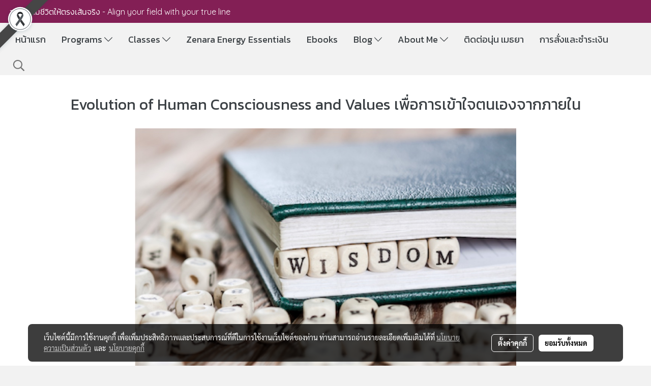

--- FILE ---
content_type: text/html; charset=UTF-8
request_url: https://www.livingwisecoaching.com/vis
body_size: 31462
content:
<!doctype html>
<html lang="th-TH">
    <head>
        <meta http-equiv="X-UA-Compatible" content="IE=edge" />
        <meta http-equiv="Content-Type" content="text/html; charset=utf-8" />
        <meta name="description" content="Evolution of Human Consciousness and Values" />
        <meta name="Keywords" content="NLP,VIS,Values,Evolution of human consciousness,Value level" />
        <meta name="viewport" content="width=device-width, initial-scale=1, shrink-to-fit=no" />
                <meta name="apple-mobile-web-app-capable" content="yes">
        <!-- facebook -->
        <meta property="fb:app_id" content="160631041153580" />
                        <meta property="og:type" content="website" />
       
        <meta property="og:title" content="Evolution of Human Consciousness and Values" />
        <meta property="og:image" content="https://image.makewebcdn.com/makeweb/m_1200x600/HXSRLuj9D/content/Living_Wise_Coaching_Logo_4.png" />
        <meta property="og:description" content="Evolution of Human Consciousness and Values" />
        <meta property="og:url" content="https://www.livingwisecoaching.com/vis" />
        <meta property="og:site_name" content="livingwisecoaching.com" />
        <!-- twitter -->
        <meta name="twitter:card" content="summary_large_image">
        <meta name="twitter:site" content="livingwisecoaching.com">
        <meta name="twitter:title" content="Evolution of Human Consciousness and Values">
        <meta name="twitter:description" content="Evolution of Human Consciousness and Values">
        <meta name="twitter:image" content="">
        <meta name="twitter:domain" content="https://www.livingwisecoaching.com/vis">
        <!-- google -->
                <meta name="generator" content="MakeWebEasy" />
        <!-- Phone number-->
        <meta name="format-detection" content="telephone=no">
                                                <link rel="alternate" href="https://www.livingwisecoaching.com/vis" hreflang="x-default" />
                    
        <link rel="canonical" href="https://www.livingwisecoaching.com/vis" />
        
                <link rel="apple-touch-icon" sizes="32x32" href="https://image.makewebcdn.com/makeweb/0/HXSRLuj9D/attach_file/favicon/favicon_20190118123810-0.ico?v=202508191712" />
        <link rel="shortcut icon" href="https://image.makewebcdn.com/makeweb/0/HXSRLuj9D/attach_file/favicon/favicon_20190118123810-0.ico?v=202508191712" type="image/x-icon" />
        <link rel="icon" href="https://image.makewebcdn.com/makeweb/0/HXSRLuj9D/attach_file/favicon/favicon_20190118123810-0.ico?v=202508191712" type="image/x-icon" />

        <!-- CSS Main -->
                <link rel="stylesheet" href="https://fonts.googleapis.com/css?family=Open+Sans:300,400,700|Nunito|Lora|Dancing+Script|Satisfy|Fjalla+One|Oswald|Montserrat|Supermarket|Sanchez|Roboto|Quicksand|Pacifico|Raleway|Kanit|Prompt|Trirong|Taviraj|Itim|Chonburi|Mitr|Athiti|Pridi|Maitree|Pattaya|Sriracha|Sarabun|Chakra+Petch|Mali|Bai+Jamjuree|Krub|K2D|Niramit|Charm|Srisakdi|Thasadith|Kodchasan|KoHo|Charmonman|Poppins|Fahkwang|Noto+Sans+Thai|IBM+Plex+Sans+Thai|Noto+Serif+Thai|Noto+Sans+Thai+Looped|IBM+Plex+Sans+Thai+Looped&subset=thai,latin" />
        <link rel="stylesheet" type="text/css" href="https://cloud.makewebstatic.com/makeweb/prod/css/font.min.css?v=202101271138" />
        <link rel="stylesheet" type="text/css" href="https://cloud.makewebstatic.com/makeweb/prod/css/bootstrap.min.css" />
        <link rel="stylesheet" type="text/css" href="https://cloud.makewebstatic.com/makeweb/prod/css/style_mwe.css?v=202508081425" />
        <link rel="stylesheet" type="text/css" href="https://cloud.makewebstatic.com/makeweb/prod/css/style_mwe2.css?v=202508081425" />
                <!-- CSS Page -->
        <link rel="stylesheet" type="text/css" href="https://cloud.makewebstatic.com/makeweb/prod/css/fullcalendar.min.css?v=0" /><link rel="stylesheet" type="text/css" href="https://cloud.makewebstatic.com/makeweb/prod/css/fullcalendar.print.min.css?v=0" media="print" /><link rel="stylesheet" type="text/css" href="https://cloud.makewebstatic.com/makeweb/prod/css/light/homebox_eventcalendar.min.css?v=0" /><link rel="stylesheet" type="text/css" href="https://cloud.makewebstatic.com/makeweb/prod/css/light/page_calendar.min.css?v=0" /><link rel="stylesheet" type="text/css" href="https://cloud.makewebstatic.com/makeweb/prod/css/light/page_faq.min.css?v=202012190947" /><link rel="stylesheet" type="text/css" href="https://cloud.makewebstatic.com/makeweb/prod/css/owl.carousel.min.css?v=202001111111" /><link rel="stylesheet" type="text/css" href="https://cloud.makewebstatic.com/makeweb/prod/css/owl.theme.default.min.css?v=202001111111" /><link rel="stylesheet" type="text/css" href="https://cloud.makewebstatic.com/makeweb/prod/css/perfect-scrollbar.min.css?v=0" /><link rel="stylesheet" type="text/css" href="https://cloud.makewebstatic.com/makeweb/prod/css/magnific-popup.min.css?v=202012190947" /><link rel="stylesheet" type="text/css" href="https://cloud.makewebstatic.com/makeweb/prod/css/circular-loading.css?v=0" /><link rel="stylesheet" type="text/css" href="https://cloud.makewebstatic.com/makeweb/prod/css/hamburgers.min.css?v=0" />        <!-- CSS Main -->
                <link rel="stylesheet" type="text/css" href="https://cloud.makewebstatic.com/makeweb/prod/css/all.min.css?v=202310021145" />
        <!-- byAir -->
        <!-- <link rel="stylesheet" type="text/css" href="https://cloud.makewebstatic.com/makeweb/prod/css/light/theme-system.min.css?v=202306151430" /> -->
        <link rel="stylesheet" type="text/css" href="https://cloud.makewebstatic.com/makeweb/prod/css/light/theme-system.css?v=20260121080650" />
        <link rel="stylesheet" type="text/css" href="https://cloud.makewebstatic.com/makeweb/prod/css/light/theme-system2.css?v=202306151430" />
        <link rel="stylesheet" type="text/css" href="/customer-css/style_HXSRLuj9D.min.css?v=1768975231" />
        
        <title>Evolution of Human Consciousness and Values</title>

        <!-- JS Main -->
                <script src="https://cdnjs.cloudflare.com/ajax/libs/jquery/3.6.0/jquery.min.js?v=202508191712" integrity="sha384-vtXRMe3mGCbOeY7l30aIg8H9p3GdeSe4IFlP6G8JMa7o7lXvnz3GFKzPxzJdPfGK" crossorigin="anonymous"></script>
        <script type="text/javascript" src="https://cloud.makewebstatic.com/makeweb/prod/js/imagesloaded.min.js?v=1"></script>
        <script type="text/javascript" src="https://cloud.makewebstatic.com/makeweb/prod/js/vue@2_6_11.js?v=202508191712"></script>
                <script type="text/javascript" src="https://www.instagram.com/embed.js" async="true"></script>
        <!-- JS Page -->
                <!-- Script Embed -->
        
        <style>
            #divMWEAds .mweColor{
                color: #28bee3;
            }

            /* #divMWEAds .webFreeColor{
                color: #ffffff;
                background-color: #28bee3;
            }           */

            .webFreeColor { background-color: #28bee3; border-color: #24BEE2; color: #FFFFFF; border-radius: 20px;width: 148px; height: 36px; line-height: normal;}
            .webFreeColor:hover,
            .webFreeColor.active {
                background-color: #09A1E0; border-color: #1EA7C7; color: #FFFFFF;
}
        </style>
    </head>
    <body>
        <!-- Script Embed -->
        
        <!-- <script>
                    </script> -->
        <style type="text/css">
             /*Disable Text Selection with CSS when Enable copy protect*/
                body{
                    -webkit-touch-callout: none; /* iOS Safari */
                    -webkit-user-select: none;   /* Chrome 6.0+, Safari 3.1+, Edge & Opera 15+ */
                    -moz-user-select: none;      /* Firefox */
                    -ms-user-select: none;       /* IE 10+ and Edge */
                    user-select: none;           /* Non-prefixed version,
                                                currently supported by Chrome and Opera */
                }
                .coupon-label-codetocopy, #promotionCode, input{
                    -webkit-touch-callout: text !important;
                    -webkit-user-select: text !important;
                    -moz-user-select: text !important;
                    -ms-user-select: text !important;
                    user-select: text !important; 
                }
                        .pagination>li>a, .pagination>li>span {
                font-size: 14px;
                color: inherit;
            }
            .dropdown.areacontext.open{
                z-index: 1001 !important;
            }
            .table-responsive table {
                margin-bottom: 20px;
                white-space: nowrap;
            }
            @media only screen and (min-width: 1200px) {
                .table-responsive table {
                    white-space: normal;
                }
            }
            @media only screen and (min-width: 1200px) {
                .section-container > .slimScrollDiv {
                    display: none;
                }
            }
            a[data-mce-href] {
                font-size: inherit;
                font-family: inherit;
                /*color: inherit;*/
            }
            /* areacontext menu */
            .areacontext {
                border: 1px solid rgb(9,10,12);
            }
            .areacontext .btn-primary {
                background: #373e44!important;
                color: #FFF!important;
                border-color: #23292f!important;
                padding: 1px 5px;
                display: block;
            }
            .areacontext > div {
                font-family: Open Sans !important;
                font-size: 12px !important;
            }
            .areacontext ul.dropdown-menu {
                border-radius: 0px !important;
                background: #373E44 !important;
                margin-top: 0px !important;
                border: 1px solid rgb(9,10,12);
                padding: 0px !important;
                min-width: 100px !important;
                transform: translate3d(-1px, 20px, 0px) !important;
            }
            .areacontext ul.dropdown-menu > li > a {
                font-family: "Helvetica Neue",Helvetica,Tahoma !important;
                font-size: 12px !important;
                color: rgb(145, 159, 174) !important;
                padding: 3px 5px !important;
                display: block;
            }
            .areacontext ul.dropdown-menu > li > a:hover {
                background: #262D33 !important;
                color: #FFF !important;
                text-decoration: none;
            }
            /* addition */
            /* facebook like box */
            .fb-like.fb_iframe_widget > span > iframe{
                max-width:none!important
            }
            /* img in table */
            table img {
                max-width:initial!important;
            }
            /* iframe */
            iframe {
                max-width:100%;
            }
            /* pagination */
            .pagination>li>a,.pagination>li>span{
                font-size:14px;color:inherit
            }
            /* table */
            .table-responsive table {
                margin-bottom:20px;
                white-space:nowrap;
            }
            @media only screen and (min-width: 1200px){
                .table-responsive table{
                    white-space:normal
                }
            }
            /* img width and rendering */
            div#section-content img:not(.fill),
            div#section-footer img:not(.fill) {
                overflow:hidden;
                opacity:0;
                -webkit-transition:opacity .3s ease-in-out,-webkit-transform .3s ease-in-out;
                transition:opacity .3s ease-in-out,transform .3s ease-in-out;
                max-width:100%;
            }
            @media (max-width: 768px) {
                body {
                    max-width: 100vw;
                }
            }
            /* force show img */
            .map_outter img {
                opacity: 1 !important;
            }
            /* link in tinymce */
            a[data-mce-href] {
                font-size: inherit;
                font-family: inherit;
            }
            /* top layout */
            nav > #top-area > .container-fluid {
                padding-left: 8px;
                padding-right: 8px;
            }
            nav > #top-area > .row {
                margin: 0;
            }
            nav > #top-area > .row > .col {
                padding: 0;
            }
            .navbar-link {
                display: inline-block;
                padding: 8px;
                border: none;
                margin: 8px 0px;
                vertical-align: middle;
                line-height: 1;
            }
            /*.navbar-fa {
                width: 24px !important;
                height: 24px !important;
            }*/
            .navbar-toggler-icon {
                margin: 0;
                padding: 0;
            }
            .dropdown > .dropdown-toggle > svg {
                transition: all 300ms ease;
                -webkit-transition: all 300ms ease;
                -o-transition: all 300ms ease;
                -ms-transition: all 300ms ease;
            }
            .dropdown.show > .dropdown-toggle > svg {
                transform: rotate(180deg);
                -webkit-transform: rotate(180deg);
                -moz-transform: rotate(180deg);
                -o-transform: rotate(180deg);
            }
            .dropdown-menu > li > .dropdown-toggle > svg {
                transition: all 300ms ease;
                -webkit-transition: all 300ms ease;
                -o-transition: all 300ms ease;
                -ms-transition: all 300ms ease;
            }
            .dropdown-menu > li.show > .dropdown-toggle > svg {
                transform: rotate(90deg);
                -webkit-transform: rotate(90deg);
                -moz-transform: rotate(90deg);
                -o-transform: rotate(90deg);
            }
            /* cart widget */
            nav span.fa-layers.fa-fw > i.navbar-fa + span.fa-layers-counter {
                display: none;
            }
            nav span.fa-layers.fa-fw > svg.navbar-fa + span.fa-layers-counter {
                -webkit-transform: scale(0.75) !important;
                transform: scale(0.75) !important;
                top: -75%;
                right: auto;
                left: 50%;
                -webkit-transform-origin: top center;
                transform-origin: top center;
                display: inline-block;
            }
            /* list style */
            ul {
                margin-bottom: 0 !important;
            }
            li {
                /* list-style: none;*/
            }
            /* hide caret */
            .dropdown-toggle::after{
                display:none!important;
            }
            /* social widget */
            .social-widget {
                display: inline-block;
            }
            .social-widget a {
                font-size: 30px;
                width: 30px;
                height: 30px;
                min-width: 30px;
                min-height: 30px;
            }
            @media (min-width: 401px) {
                .social-widget a {
                    font-size: 36px;
                    width: 36px;
                    height: 36px;
                    min-width: 36px;
                    min-height: 36px;
                }
            }
            .social-widget a svg.fa-twitter {
                margin-right: -1px !important;
            }
            .social-widget a svg.fa-instagram {
                margin-right: 2px !important;
            }
            .social-widget a svg.fa-google-plus-g {
                margin-right: -6px !important;
            }
            .social-widget a svg.fa-youtube {
                margin-right: -3px !important;
            }
            /* vertical align text widget */
            .navbar-text {
                line-height: 150%;
                vertical-align: middle;
                min-height: 50px;
            }
            @media (min-width: 401px) {
                .navbar-text {
                    min-height: 56px;
                }
            }
        </style>

                <!--// ! ------------arrow scroll to top -->
                        <div class="ribbon-mourn d-lg-block d-none" style="width: 128px; height: 128px; position: fixed;top: 0;left: 0;z-index: 9999;-webkit-backface-visibility: hidden;backface-visibility: hidden; background-image:url('/customer/images/Ribbon_icon.svg'); background-size: contain; pointer-events: none;"></div>
                <div class="ribbon-mourn d-lg-none" style="width: 100%; height: 42px;top: 0;left: 0;-webkit-backface-visibility: hidden;backface-visibility: hidden; background-size: contain; pointer-events: none;background-color: #464646;border-bottom: 1px solid white;text-align: center;">
                    <img src="/customer/images/Ribbon.svg" style="width: 100%; height: 100%;">
                </div>
                            <a href="javascript:void(0);" id="toTop" class="back-to-top   " style="display: none; width: 45px !important; height: 45px !important; z-index: 55;">
                <span class="fa-stack" style="font-size: 22px;">
                    <i class="fas fa-circle fa-stack-2x" style="color: #2b2a2a;"></i>
                    <i class="fas fa-arrow-up fa-stack-1x fa-inverse" style="color: #ffffff;"></i>
                </span>
            </a>
               
        <!-- //! facebook messager -->
                <div class="section-container">
            <!-- BoxLoading -->
            <div class="boxLoading" id="boxLoading">
                <div class="loader">
                    <svg class="circular" viewBox="25 25 50 50">
                    <circle class="path" cx="50" cy="50" r="20" fill="none" stroke-width="3" stroke-miterlimit="10"></circle>
                    </svg>
                </div>
            </div>

            <div class="modal fade" tabindex="-1" role="dialog" aria-labelledby="myModalLabel" aria-hidden="true" id="modal_standard"></div>
<div class="modal fade" tabindex="-1" role="dialog" aria-labelledby="myModalLabel" aria-hidden="true" id="modal_popup"></div>
<div class="modal fade" tabindex="-1" role="dialog" aria-labelledby="myModalLabel" aria-hidden="true" id="modal_coupon"></div>

<script type="text/javascript">

    function showModalBS(isClose, path, size) {
        if (size == 'small') {
            var siz = 'sm';
        } else if (size == 'medium') {
            var siz = 'md';
        } else if (size == 'large') {
            var siz = 'lg';
        } else if (size == 'full') {
            var siz = 'full';
        } else if (size == 'cartlogin') {
            var siz = 'modalCartLogin';
        } else if (size === 'addToCartGroupProduct') {
            var siz = 'groupProduct modal-dialog-centered'
        } else if (size === 'addToCart') {
            var siz = 'addToCart modal-dialog-centered'
        } else if (size === 'medium-center') {
            var siz = 'md modal-dialog-centered'
        } else {
            var siz = 'md';
        }

        if (isClose == 1) {
            var backdrop = true;
        } else if (isClose == 0) {
            var backdrop = 'static';
        } else {
            var backdrop = true;
        }
        jQuery('#modal_standard').html('<div class="modal-dialog modal-' + siz + '"><div class="modal-content"><div class="modal-loading text-center"><i class="fas fa-circle-notch fa-spin fa-3x"></i></div></div></div>');
        jQuery('#modal_standard').modal({
            backdrop: backdrop,
            // remote: path,
            show: true,
            keyboard: true
        });
        jQuery('#modal_standard').find('.modal-content').load(path, function (responseText, textStatus, XMLHttpRequest) {
        });
    }

    function showModalPopup(isClose, path) {
        if (isClose == 1) {
            var backdrop = true;
        } else if (isClose == 0) {
            var backdrop = 'static';
        } else {
            var backdrop = true;
        }
        jQuery('#modal_popup').html('<div class="modal-dialog modal-lg"><div class="modal-content"><div class="modal-loading text-center"><i class="fas fa-circle-notch fa-spin fa-3x"></i></div></div></div>');
        jQuery('#modal_popup').modal({
            backdrop: backdrop,
            // remote: path,
            show: true,
            keyboard: true
        });
        jQuery('#modal_popup').find('.modal-content').load(path, function (responseText, textStatus, XMLHttpRequest) {
        });
    }

    function showModalCouponBS(path) {
        jQuery('#modal_coupon').html('<div class="modal-dialog modal-coupon modal-dialog-centered"><div class="modal-content"><div class="modal-loading text-center"><i class="fas fa-circle-notch fa-spin fa-3x"></i></div></div></div>');
        jQuery('#modal_coupon').modal({
            backdrop: true,
            // remote: path,
            show: true,
            keyboard: true
        });
        jQuery('#modal_coupon').find('.modal-content').load(path, function (responseText, textStatus, XMLHttpRequest) {
        });
    }

</script>                        <div class="disabled-filter"></div>
            <div class="section-body ">
                <div id="section-header" class="sps sps--abv">
                    
<style type="text/css">
    @media  only screen and (min-width: 1025px){
        .headerMobile {
            display: none !important;
        }
        .navbar-toggler {
            display: none !important;
        }
        .navbar-expand-xl .navbar-collapse {
            display: flex !important;
            flex-basis: auto;
        }
        .navbar-expand-xl .navbar-nav {
            flex-direction: row;
        }
        .navbar-expand-xl .navbar-nav .nav-link {
            padding-right: 0.5rem;
            padding-left: 0.5rem;
        }
        /* sticky */
        .headerDesktop nav #top-sticky {
            transition: transform 450ms;
            -webkit-transition: transform 450ms;
            -moz-transition: transform 450ms;
            -o-transition: transform 450ms;
        }
        .sps--abv .headerDesktop nav #top-sticky {
            position: relative;
            transform: translate3d(0, 0, 0);
            -webkit-transform: translate3d(0, 0, 0);
            -moz-transform: translate3d(0, 0, 0);
            -ms-transform: translate3d(0, 0, 0);
        }
        .sps--abv .headerDesktop nav #top-mb {
            margin-bottom: 0;
        }
                .sps--blw .headerDesktop nav #top-sticky {
            position: fixed;
            top: -56px;
            left: 0;
            right: 0;
            z-index: 1000;
            box-shadow: 0 2px 5px 0 rgba(0,0,0,0.16), 0 2px 10px 0 rgba(0,0,0,0.12);
            -webkit-box-shadow: 0 2px 5px 0 rgba(0,0,0,0.16), 0 2px 10px 0 rgba(0,0,0,0.12);
            -moz-box-shadow: 0 2px 5px 0 rgba(0,0,0,0.16),0 2px 10px 0 rgba(0,0,0,0.12);
            transform: translate3d(0, 56px, 0);
            -webkit-transform: translate3d(0, 56px, 0);
            -moz-transform: translate3d(0, 56px, 0);
            -ms-transform: translate3d(0, 56px, 0);
        }
        .sps--blw .headerDesktop nav #top-mb {
            padding-bottom: 56px;
                    }
        
        .sps--blw .headerDesktop nav #top-sticky #cart{
            display: inline-flex !important
        }

    }
    @media (max-width: 1024px){
        .headerDesktop {
            display: none !important;
        }
        /* sticky */
        .sps--abv .headerMobile nav #top-sticky {
                            position: static;
                    }
        .sps--abv .headerMobile nav #top-mb {
            margin-bottom: 0;
        }
        .sps--blw .headerMobile nav #top-sticky {
            position: fixed;
            top: 0;
            left: 0;
            right: 0;
            z-index: 1000;
            box-shadow: 0 2px 5px 0 rgba(0,0,0,0.16), 0 2px 10px 0 rgba(0,0,0,0.12);
            -webkit-box-shadow: 0 2px 5px 0 rgba(0,0,0,0.16), 0 2px 10px 0 rgba(0,0,0,0.12);
            -moz-box-shadow: 0 2px 5px 0 rgba(0,0,0,0.16),0 2px 10px 0 rgba(0,0,0,0.12);
        }
        .sps--blw .headerMobile nav #top-mb {
            margin-bottom: 56px;
        }
                    .icoMember ,#iconsMember{
                display: none;
            }
                ul.navbar-topmenu.navbar-nav .arrowCollapse{
            transition: transform .3s ease 0s;
        }
         ul.navbar-topmenu.navbar-nav .arrowCollapse > svg{
            transition: transform .3s ease 0s;
        }
    }
    .sb {
        visibility: visible;
        /*position: absolute;
        top: 0;
        left: 0;
        right: 0;
        bottom: 0;

        opacity: 1;
        z-index: 999;
        padding: 0 16px;
        /*margin: 0 16px;*/
    }
    .sb > input {
        /*width: calc(100% - 39px);
        border-top: 0;
        border-left: 0;
        border-right: 0;
        border-bottom: 2px solid #FFF;
        background: #333 !important;
        padding: 6px;
        color: #FFF;
        vertical-align: middle;*/
    }
    .sb > input::placeholder {
        color: #333;
    }
    .sb > input:focus {
        outline: none;
    }
    .aCloseSearchIcon {
        height: 36px;
        padding: 6px 12px;
    }
    #top-sticky > div {
        position: relative;
    }
    div.headerMobile{
        position: relative;
        z-index: 56;
    }
        #divMWEAds {
        bottom: unset;
        width: 100vw !important;
        background: #fff;
        color: #000;
    }
    #divMWEAds:hover {
        background: #fff;
    }
    #topZone {
        padding-top: 0px;
    }
    .marginBot {
        margin-bottom: 0px;
    }

    .headerMobile #divMWEAds {
        font-family: 'DB Heavent' !important; 
        font-size:21px;
        z-index:999999;
    }
    .headerMobile #divMWEAds a {
        font-size: 20px; 
        font-family: 'DB Heavent' !important;
        font-weight: bold;
    }
    @media only screen and (max-width: 400px) {
        .headerMobile #divMWEAds {
            font-size:16px;
        }
        #divMWEAds img {
            max-height: 25px;
            max-width: 25px;
        }
        .headerMobile #divMWEAds a {
            font-size: 16px;
        }
    }
</style>
<div class="headerDesktop">
            <style type="text/css">
    @media (min-width: 1025px) {
        .navbar-brand {
            font-size: 24px !important;
            border: none !important;
            padding: 0;
            margin: auto;
        }
        .navbar-text{
            min-height: 28px;
        }
        .text-truncate p{
            margin-bottom: 0;
            line-height: 28px;
        }
        #logotop{
            margin: 10px 10px 10px 0 ;
            min-height: 50px;
            padding: 0;
        }
        #logotop>.navbar-brand{
            margin: 0;
        }
        #menutop{
            margin: 10px 10px 10px 0  !important;
        }
        .topwidget-menu{
            margin: 0 !important;
        }
                    .sps--blw #top-sticky #logotop{
                /* display: none !important; */
            }
            .sps--blw #top-sticky #logotop .img-logo {
                width: auto;
                max-height: 50px;
            }
                .sps--blw #top-sticky #logotop .img-logo {
            width: auto;
            max-height: 50px;
        }
    }
</style>
<nav id="topZone" class="navbar-expand-xl">
            <div id="top-bar">
            <div id="top-mb">
                <div class="container-fluid">
                    <div class="row align-items-center justify-content-between">
                                                    <div class="col-12 col-lg-auto">
                                <div id="toptext" class="hoverOverlay d-flex align-middle my-1" >
                                    <div class="navbar-text text-truncate py-1">
                                        <p><span style="color: #ffffff; font-family: Quicksand; font-size: 16px;" data-mce-style="color: #ffffff; font-family: Quicksand; font-size: 16px;"><span style="font-family: Kanit_Light, Tahoma;" data-mce-style="font-family: Kanit_Light, Tahoma;">&nbsp;วางสนามชีวิตให้ตรงเส้นจริง</span> - Align your field with your true line</span></p>                                    </div>
                                </div>
                            </div>
                        
                                                    <div class="col-12 col-lg-auto">
                                                                                                                                                                                            </div>
                                            </div>
                </div>
            </div>
        </div>
    
            <div id="top-area">
            <div id="top-sticky">
                <div class="container-fluid">
                    <div class="row no-gutters">
                                                    <div class="collapse topSearchBar">
                                <div class="topSearchBarInner">
                                    <div class="input-group mb-3">
                                        <input type="text" class="form-control textStringSearchTopWidget" placeholder="ใส่คำค้นหาของคุณ...">
                                        <div class="input-group-append">
                                            <button class="btn border-left-0 rounded-right btn-outline-secondary btnSearchTopWidget" type="button"><i class="fas fa-search"></i></button>
                                        </div>
                                    </div>
                                                                    </div>
                            </div>
                                                                                                    <div class="col-auto col-lg-auto d-lg-inline-flex align-items-center">
                                <div id="menutop" class="hoverOverlay d-inline-flex">
                                    <div class="collapse navbar-collapse">
                                        <style type="text/css">
    .topwidget-menu .navbar-nav .dropdown-menu {
        padding: 0;
        margin: 0;
    }
    .topwidget-menu .navbar-nav .dropdown-menu.hidden {
        visibility: hidden;
    }
    /*PC hack to hover*/
    @media (min-width: 1025px) {
        ul.navbar-topmenu.navbar-nav > li.nav-item:hover > .dropdown-menu{
            display:block !important;
        }
        ul.navbar-topmenu.navbar-nav > li.nav-item > ul.dropdown-menu li:hover > .dropdown-menu{
            display:block !important;
        }
        ul.navbar-topmenu.navbar-nav ul{
            box-shadow: 0 6px 12px rgba(0,0,0,0.175);
        }
        .topwidget-menu {
            margin: 10px;
        }
        ul.dropdown-menu.dropdown-menu-right{
            left: unset;
            right:0;
        }
        .dropdownfix-menu-right {
            right:100% !important;
            left:auto !important;
        }
        .public-topmenu .dropdown-menu-right .fa-chevron-right {
            transform: rotate(180deg);
            left: 0;
            position: absolute;
            top: 12px;
        }
        .public-topmenu .dropdown-menu-right .fa-chevron-down{
            transform: rotate(90deg);
            left: 0;
            position: absolute;
            top: 12px;
        }
        .more.hidden{
            display:none;
        }
        .public-topmenu .dropdown-menu:not(.dropdown-menu-right) .fa-chevron-down{
            transform: rotate(-90deg);
        }
        ul.navbar-topmenu.navbar-nav > li.nav-item ul{
            position: absolute;
        }
        .public-topmenu .topmenuLg{
            border-right:none !important;
        }
    }
    /* tablet*/
    @media only screen and (min-width: 768px) and (max-width: 1112px) {
        ul.navbar-topmenu.navbar-nav ul{
            box-shadow: 0 6px 12px rgba(0,0,0,0.175);
        }
    }
    /*mobile tablet*/
    @media  only screen and (max-width: 1024px) {
        
        ul.navbar-topmenu .abl1 .arrowCollapse,
        ul.navbar-topmenu .abl2 .arrowCollapse{
            position: absolute;
            right: 20px !important;
            top: 25%;
            text-align: center;
            height: 16px;
        }
        ul.navbar-topmenu.navbar-nav a{
            text-align: left !important;
            white-space: normal;
        }
        ul.navbar-topmenu.navbar-nav .fa-chevron-down{
                        transition: all .3s ease 0s;
            -ms-transition: all .3s ease 0s;
            -webkit-transition: all .3s ease 0s;
            -moz-transition: all .3s ease 0s;
        }
        ul.navbar-topmenu.navbar-nav .fa-chevron-right{
                         transform: rotate(90deg);
            transition: all .3s ease 0s;
            -ms-transition: all .3s ease 0s;
            -webkit-transition: all .3s ease 0s;
            -moz-transition: all .3s ease 0s;
           /* width: 15px;
            height: 15px; */
        }
        
        ul.navbar-topmenu.navbar-nav span.arrowCollapse > .fa-chevron-right{
            right: 12px;
            top: 27%;
        }

        ul.navbar-topmenu.navbar-nav a{
            word-wrap: break-word;
        }
        ul.navbar-topmenu.navbar-nav .more{
            display:none !important;
        }
        .public-topmenu .dropdown.show > a > .arrowCollapse{
            transform: rotate(180deg);
            -ms-transform: rotate(180deg);
            -webkit-transform: rotate(180deg);
            -moz-transform: rotate(180deg);
        }
        .public-topmenu ul.dropdown-menu.show > li.show:not(.dropdown) > a > svg.fa-chevron-right{
            transform: rotate(270deg);
            -ms-transform: rotate(270deg);
            -webkit-transform: rotate(270deg);
            -moz-transform: rotate(270deg);
        }
        .public-topmenu li.show:not(.dropdown) > a > .arrowCollapse > svg{
            transform: rotate(270deg);
            -ms-transform: rotate(270deg);
            -webkit-transform: rotate(270deg);
            -moz-transform: rotate(270deg);
        }
        ul.navbar-topmenu.navbar-nav > li > ul > li > a {
            padding-left: 30px !important;
        }
        ul.navbar-topmenu.navbar-nav ul ul a {
            padding-left: 45px !important;
        }
    }
</style>
<div class="topwidget-menu">
    <ul class="navbar-nav navbar-topmenu public-topmenu">
                                    <li class="nav-item ">
                    <a class="nav-link abl1"  data-onhome="home" href="/" target="_self">
                        หน้าแรก                    </a>
                </li>
                                                <li class="nav-item dropdown ">
                    <a class="nav-link abl1"   href="/program" target="_self" style="position: relative;">
                        Programs                                                    <span class="arrowCollapse">
                                <i class="fal fa-chevron-down"></i>
                            </span>
                                            </a>
                    <ul class="dropdown-menu">
                                                                                    <li>
                                    <a class="nav-link dropdown-item abl2"   href="/program" target="_self">
                                        ภาพรวมทุกโปรแกรม                                    </a>
                                </li>
                                                                                                                <li>
                                    <a class="nav-link dropdown-item abl2"    href="/21-day-program" target="_self" style="position: relative;">
                                        21-Day Night Structuring Program                                                                                    <span class="arrowCollapse">
                                                <i class="fal fa-chevron-right fa-xs fa-fw"></i>
                                            </span>
                                                                            </a>
                                    <ul class="dropdown-menu">
                                                                                                                                    <li>
                                                    <a class="nav-link dropdown-item abl2"    href="/21-day-program" target="_self">
                                                        ข้อมูลทั้งหมดของ 21-Day Soul Structuring Night Program                                                    </a>
                                                </li>
                                                                                                                                                                                <li>
                                                    <a class="nav-link dropdown-item abl2"    href="/เกี่ยวกับโปรแกรม21-dayprogram" target="_self">
                                                        เกี่ยวกับโปรแกรม 21-Day Soul Structuring Night Program                                                    </a>
                                                </li>
                                                                                                                                                                                <li>
                                                    <a class="nav-link dropdown-item abl2"    href="/optionเสริมในโปรแกรม21-dayprogram" target="_self">
                                                        Option เสริมใน 21-Day Soul Structuring Night Program                                                    </a>
                                                </li>
                                                                                                                                                                                <li>
                                                    <a class="nav-link dropdown-item abl2"    href="/การสมัครและราคา21-dayprogram" target="_self">
                                                        การสมัครและราคาของ 21-Day Soul Structuring Night Program                                                    </a>
                                                </li>
                                                                                                                                                                                <li>
                                                    <a class="nav-link dropdown-item abl2"    href="/สิ่งที่ควรรู้ระหว่างอยู่ใน21-dayprogram" target="_self">
                                                        สิ่งที่ควรรู้ระหว่างอยู่ใน 21-Day Soul Structuring Night Program                                                    </a>
                                                </li>
                                                                                                                                                                                <li>
                                                    <a class="nav-link dropdown-item abl2"    href="/ข้อปฏิบัติตัวหลังจบ21-dayprogram" target="_self">
                                                        ข้อแนะนำในการปฏิบัติตัวหลังจบ 21-day Soul Strucuturing program                                                    </a>
                                                </li>
                                                                                                                                                                                <li>
                                                    <a class="nav-link dropdown-item abl2"    href="/faqs-21dayprogram-ตอนที่1" target="_self">
                                                        คำถามที่พบบ่อย - ตอนที่ 1                                                    </a>
                                                </li>
                                                                                                                                                                                <li>
                                                    <a class="nav-link dropdown-item abl2"    href="/faqs-21dayprogram-ตอนที่2" target="_self">
                                                        คำถามที่พบบ่อย - ตอนที่ 2                                                    </a>
                                                </li>
                                                                                                                                                                                <li>
                                                    <a class="nav-link dropdown-item abl2"    href="/faqs-21dayprogram-ตอนที่3" target="_self">
                                                        คำถามที่พบบ่อย - ตอนที่ 3                                                    </a>
                                                </li>
                                                                                                                                                                                <li>
                                                    <a class="nav-link dropdown-item abl2"    href="/terminologyกฮ-21dayprogram" target="_self">
                                                        อธิบายคำที่มักใช้ใน 21-Day Program (ก-ฮ)                                                    </a>
                                                </li>
                                                                                                                        </ul>
                                </li>
                                                                                                                <li>
                                    <a class="nav-link dropdown-item abl2"   href="/21d-relationship-program" target="_self">
                                        21-Day Relationship Restructuring Program                                    </a>
                                </li>
                                                                                                                <li>
                                    <a class="nav-link dropdown-item abl2"    href="/walk-your-code" target="_self" style="position: relative;">
                                        Walk Your Code Program                                                                                    <span class="arrowCollapse">
                                                <i class="fal fa-chevron-right fa-xs fa-fw"></i>
                                            </span>
                                                                            </a>
                                    <ul class="dropdown-menu">
                                                                                                                                    <li>
                                                    <a class="nav-link dropdown-item abl2"    href="/walk-your-code" target="_self">
                                                        ภาพรวม WYC                                                    </a>
                                                </li>
                                                                                                                                                                                <li>
                                                    <a class="nav-link dropdown-item abl2"    href="/wyc1" target="_self">
                                                        WYC 1: Soul Timeline Insight + Essence Map                                                    </a>
                                                </li>
                                                                                                                                                                                <li>
                                                    <a class="nav-link dropdown-item abl2"    href="/wyc2" target="_self">
                                                        WYC 2 : Mission Pathway + Multi-Level Mission Alignment                                                    </a>
                                                </li>
                                                                                                                                                                                <li>
                                                    <a class="nav-link dropdown-item abl2"    href="/wyc3" target="_self">
                                                        WYC 3: Reality Alignment + Field–Life Reset                                                    </a>
                                                </li>
                                                                                                                        </ul>
                                </li>
                                                                        </ul>
                </li>
                                                <li class="nav-item dropdown ">
                    <a class="nav-link abl1"   href="/learningspace" target="_self" style="position: relative;">
                        Classes                                                    <span class="arrowCollapse">
                                <i class="fal fa-chevron-down"></i>
                            </span>
                                            </a>
                    <ul class="dropdown-menu">
                                                                                    <li>
                                    <a class="nav-link dropdown-item abl2"   href="/learningspace" target="_self">
                                        ภาพรวมทุกหลักสูตร                                    </a>
                                </li>
                                                                                                                <li>
                                    <a class="nav-link dropdown-item abl2"   href="/quantum-boundary" target="_self">
                                        Quantum Boundary                                    </a>
                                </li>
                                                                                                                <li>
                                    <a class="nav-link dropdown-item abl2"   href="/energy-routine" target="_self">
                                        Energy routine: คู่มือดูแลพลังงานประจำวันด้วยตัวเอง                                    </a>
                                </li>
                                                                                                                <li>
                                    <a class="nav-link dropdown-item abl2"   href="/universalcore" target="_self">
                                        Universal Core: สำหรับการอ่านจิต เวลา มิติ สัญลักษณ์และสิ่งที่ปรากฎในประสบการณ์ภายใน                                    </a>
                                </li>
                                                                                                                <li>
                                    <a class="nav-link dropdown-item abl2"    href="/decoding-yourself-series" target="_self" style="position: relative;">
                                        Decoding Yourself Series: ชุดอ่านรหัสตัวเอง                                                                                    <span class="arrowCollapse">
                                                <i class="fal fa-chevron-right fa-xs fa-fw"></i>
                                            </span>
                                                                            </a>
                                    <ul class="dropdown-menu">
                                                                                                                                    <li>
                                                    <a class="nav-link dropdown-item abl2"    href="/class1-tone-and-signature" target="_self">
                                                        Class I: Tone &amp; Signature (โทนและรหัสเฉพาะของคุณ)                                                    </a>
                                                </li>
                                                                                                                                                                                <li>
                                                    <a class="nav-link dropdown-item abl2"    href="/class2-trajectory-map" target="_self">
                                                        Class II: Trajectory Map (แผนที่เส้นทางชีวิต)                                                    </a>
                                                </li>
                                                                                                                                                                                <li>
                                                    <a class="nav-link dropdown-item abl2"    href="/class3-integration-kit" target="_self">
                                                        Class III: Integration Kit (คู่มือชีวิตจริง 14 วัน)                                                    </a>
                                                </li>
                                                                                                                        </ul>
                                </li>
                                                                        </ul>
                </li>
                                                <li class="nav-item ">
                    <a class="nav-link abl1"   href="/zenara" target="_self">
                        Zenara Energy Essentials                    </a>
                </li>
                                                <li class="nav-item ">
                    <a class="nav-link abl1"   href="/ebook" target="_self">
                        Ebooks                    </a>
                </li>
                                                <li class="nav-item dropdown ">
                    <a class="nav-link abl1"   href="/soulblog" target="_self" style="position: relative;">
                        Blog                                                    <span class="arrowCollapse">
                                <i class="fal fa-chevron-down"></i>
                            </span>
                                            </a>
                    <ul class="dropdown-menu">
                                                                                    <li>
                                    <a class="nav-link dropdown-item abl2"    href="/categorycontent/5483/wisdom-from-the-planet" target="_self" style="position: relative;">
                                        Flame Secret Record                                                                                    <span class="arrowCollapse">
                                                <i class="fal fa-chevron-right fa-xs fa-fw"></i>
                                            </span>
                                                                            </a>
                                    <ul class="dropdown-menu">
                                                                                                                                    <li>
                                                    <a class="nav-link dropdown-item abl2"    href="/categorycontent/5483/866/voice-of-gaia" target="_self">
                                                        Voice of Gaia                                                    </a>
                                                </li>
                                                                                                                                                                                <li>
                                                    <a class="nav-link dropdown-item abl2"    href="/categorycontent/5483/867/energy-realms-amp-structures" target="_self">
                                                        Energy Realms &amp; Structures                                                    </a>
                                                </li>
                                                                                                                                                                                <li>
                                                    <a class="nav-link dropdown-item abl2"    href="/categorycontent/5483/868/planetary-healing-wisdom" target="_self">
                                                        Planetary Healing Wisdom                                                    </a>
                                                </li>
                                                                                                                                                                                <li>
                                                    <a class="nav-link dropdown-item abl2"    href="/categorycontent" target="_self">
                                                        Pathway Back to True Self                                                    </a>
                                                </li>
                                                                                                                                                                                <li>
                                                    <a class="nav-link dropdown-item abl2"    href="/categorycontent/5483/870/oversoul-missions" target="_self">
                                                        Oversoul Missions                                                    </a>
                                                </li>
                                                                                                                                                                                <li>
                                                    <a class="nav-link dropdown-item abl2"    href="/categorycontent/5483/871/wisdom-timeline" target="_self">
                                                        Wisdom Timeline                                                    </a>
                                                </li>
                                                                                                                        </ul>
                                </li>
                                                                                                                <li>
                                    <a class="nav-link dropdown-item abl2"   href="/categorycontent/5479/เสียงจากวันก่อน-echoes-from-before" target="_self">
                                        Echoes from before ~ เสียงจากวันก่อน                                    </a>
                                </li>
                                                                        </ul>
                </li>
                                                <li class="nav-item dropdown ">
                    <a class="nav-link abl1"   href="javascript:void(0);" target="_self" style="position: relative;">
                        About Me                                                    <span class="arrowCollapse">
                                <i class="fal fa-chevron-down"></i>
                            </span>
                                            </a>
                    <ul class="dropdown-menu">
                                                                                    <li>
                                    <a class="nav-link dropdown-item abl2"   href="/aboutus" target="_self">
                                        เกี่ยวกับ Soul Structuring                                    </a>
                                </li>
                                                                                                                <li>
                                    <a class="nav-link dropdown-item abl2"   href="/เกี่ยวกับนุ่นเมธยา" target="_self">
                                        เกี่ยวกับนุ่น (ดร.เมธยา ป้อมสุวรรณ)                                    </a>
                                </li>
                                                                                                                <li>
                                    <a class="nav-link dropdown-item abl2"   href="/qualificationของนุ่นเมธยา" target="_self">
                                        Qualification ของนุ่น เมธยา                                    </a>
                                </li>
                                                                        </ul>
                </li>
                                                <li class="nav-item ">
                    <a class="nav-link abl1"   href="/contactus" target="_self">
                        ติดต่อนุ่น เมธยา                    </a>
                </li>
                                                <li class="nav-item topmenuLg">
                    <a class="nav-link abl1"   href="/paymentmethod" target="_self">
                        การสั่งและชำระเงิน                    </a>
                </li>
                    
        <li class="nav-item dropdown more hidden" data-width="80">
            <a class="nav-link dropdown-toggle" data-toggle="dropdown" aria-haspopup="true" aria-expanded="true" href="javascript:void(0)">
                เพิ่มเติม <i class="fal fa-chevron-down fa-xs fa-fw arrowCollapse"></i>
            </a>
            <ul class="dropdown-menu"></ul>
        </li>
    </ul>
</div>
    <script>
        /*width auto more*/
        if (jQuery(window).width() > 1024) {
                        calcWidth();
                        var last_visible_element = jQuery('.topwidget-menu > .navbar-nav.navbar-topmenu.public-topmenu  > li.nav-item:visible:last');
            last_visible_element.css('border-right', 'none');
        }
        function calcWidth() {
            var navwidth = 0;
            var availablespace = 0;
            var logwid = jQuery('#logotop').outerWidth(true);
            var defwidth = 0;
            var intIsEnableSearchTop = "1";
            var intIsEnableCart = "0";
            var calAweDropdown = "68";
            navwidth = navwidth + parseInt(calAweDropdown);
            let isLayoutId = '35';
            let fullcontainer = '1';
            if (intIsEnableSearchTop == 1) {
                defwidth = defwidth + 60;
            }

            if (intIsEnableCart == 1) {
                defwidth = defwidth + 60;
            }

          /*  if (calAweDropdown != 0) {
                defwidth = defwidth + calAweDropdown;
            }*/
           
            if (typeof logwid === "undefined") {
                var logwid = 0;
            }
            if (isLayoutId == '37' || isLayoutId == '38') {
                var logwid = 0;
            }
            if(fullcontainer=='1'){
                var pls_pad = 30;
            }else{
                var pls_pad = 0;
            }
            /* if(isLayoutId=='38'){
             var defwidth = 180;
             }*/
            var morewidth = jQuery('.headerDesktop .topwidget-menu > .navbar-nav.navbar-topmenu.public-topmenu > li.more').outerWidth(true) + 17;
            jQuery('.headerDesktop .topwidget-menu > .navbar-nav.navbar-topmenu.public-topmenu > li:not(.more)').each(function () {
                navwidth += jQuery(this).outerWidth(true);
            });
            /*jQuery('.topwidget-menu > .navbar-nav.navbar-topmenu.public-topmenu > li.dropdown:not(.more)').each(function () {
                navwidth += 17;
            });*/
            var availablespace = parseInt(jQuery('#top-area > #top-sticky > div').width() - pls_pad - morewidth - defwidth - logwid - 49);
            if (navwidth > availablespace) {
                var lastItem = jQuery('.headerDesktop .topwidget-menu > .navbar-nav.navbar-topmenu.public-topmenu > li.nav-item:not(.more)').last();
                var jimwidtest = lastItem.outerWidth(true);
                lastItem.removeClass('nav-item');
                lastItem.removeClass('dropdown');
                lastItem.children('a.nav-link').addClass('dropdown-item');
                lastItem.attr('data-width', lastItem.outerWidth(true));
                if (jimwidtest > 0) {
                    lastItem.prependTo(jQuery('.headerDesktop .topwidget-menu > .navbar-nav.navbar-topmenu.public-topmenu > li.more > ul'));
                }
                delete lastItem;
                calcWidth();
                return 0;
            } else {
                if (jQuery('.headerDesktop .topwidget-menu > .navbar-nav.navbar-topmenu.public-topmenu > li.more > ul.dropdown-menu').html() != '') {
                    var firstMoreElement = jQuery('.headerDesktop .topwidget-menu > .navbar-nav.navbar-topmenu.public-topmenu > li.more li').first();
                    if (navwidth + firstMoreElement.data('width') < availablespace) {
                        firstMoreElement.addClass('nav-item');
                        firstMoreElement.children('a.nav-link').removeClass('dropdown-item');
                        firstMoreElement.removeAttr("data-width");
                        firstMoreElement.insertBefore(jQuery('.topwidget-menu > .navbar-nav.navbar-topmenu.public-topmenu > li.more'));
                    }
                    delete firstMoreElement;
                }
            }
            /*hide more*/
            if (jQuery('.headerDesktop .topwidget-menu > .navbar-nav.navbar-topmenu.public-topmenu > li.more ul.dropdown-menu').html() != '') {
                var thelast = jQuery('.headerDesktop .topwidget-menu > .navbar-nav.navbar-topmenu.public-topmenu > li.more ul.dropdown-menu > li').length;
                if (thelast == 1) {
                    //remove more
                    var firstMoreElement2 = jQuery('.headerDesktop .topwidget-menu > .navbar-nav.navbar-topmenu.public-topmenu > li.more li').first();
                    if ((navwidth + firstMoreElement2.width()) < availablespace) {
                        firstMoreElement2.addClass('nav-item');
                        firstMoreElement2.addClass('topmenuLg');
                        firstMoreElement2.children('a.nav-link').removeClass('dropdown-item');
                        firstMoreElement2.removeAttr("data-width");
                        firstMoreElement2.insertBefore(jQuery('.headerDesktop .topwidget-menu > .navbar-nav.navbar-topmenu.public-topmenu > li.more'));
                        jQuery('.headerDesktop .topwidget-menu > .navbar-nav.navbar-topmenu.public-topmenu > li.more').hide();
                    } else {
                        jQuery('.headerDesktop .topwidget-menu > .navbar-nav.navbar-topmenu.public-topmenu > li.more').show();
                    }
                    delete firstMoreElement2;
                } else {
                    jQuery('.headerDesktop .topwidget-menu > .navbar-nav.navbar-topmenu.public-topmenu > li.more').show();
                }
            } else {
                jQuery('.headerDesktop .topwidget-menu > .navbar-nav.navbar-topmenu.public-topmenu > li.nav-item:visible:last').addClass('topmenuLg');
                jQuery('.headerDesktop .topwidget-menu > .navbar-nav.navbar-topmenu.public-topmenu > li.more').hide();
            }
        }

        function calcWidthAfter() {
                                
            //affix if reflesh topbar appear
            if ($(window).scrollTop() > 0) {
                var logwid = 10;
            }else{
                var logwid = jQuery('#logotop').outerWidth(true);
            }
            
            var navwidth = 0;
            var availablespace = 0;
            var defwidth = 0;
            var serwid = jQuery('#searchtop').outerWidth(true);
            var car2id = jQuery('#cart2').outerWidth(true);
            var intIsEnableSearchTop = "1";
            var intIsEnableCart = "0";
            let isLayoutId = '35';
            let fullcontainer = '1';
            if (intIsEnableSearchTop == 1) {
                defwidth = defwidth + serwid;
            }

            if (intIsEnableCart == 1) {
                defwidth = defwidth + car2id;
            }

            jQuery('.topwidget-menu > .navbar-nav.navbar-topmenu.public-topmenu').find('.topmenuLg').removeClass('topmenuLg');
    
            if (typeof logwid === "undefined") {
               var logwid = 0;
            }
            if (isLayoutId == '37' || isLayoutId == '38') {
               var logwid = 0;
            }
            if(fullcontainer=='1'){
                var pls_pad = 30;
            }else{
                var pls_pad = 0;
            }
            var morewidth = jQuery('.headerDesktop .topwidget-menu > .navbar-nav.navbar-topmenu.public-topmenu > li.more').outerWidth(true);
            jQuery('.headerDesktop .topwidget-menu > .navbar-nav.navbar-topmenu.public-topmenu > li:not(.more)').each(function () {
                navwidth += (jQuery(this).outerWidth(true));
            });

            var availablespace = parseFloat(jQuery('#top-area > #top-sticky > div').width() - pls_pad - morewidth - defwidth - logwid - 60);
            
            if (navwidth > availablespace) {
               var lastItem = jQuery('.headerDesktop .topwidget-menu > .navbar-nav.navbar-topmenu.public-topmenu > li.nav-item:not(.more)').last();
               var jimwidtest = lastItem.outerWidth(true);
               lastItem.removeClass('nav-item');
               lastItem.removeClass('dropdown');
               lastItem.children('a.nav-link').addClass('dropdown-item');
               lastItem.attr('data-width', lastItem.outerWidth(true));
               if (jimwidtest > 0) {
                   lastItem.prependTo(jQuery('.topwidget-menu > .navbar-nav.navbar-topmenu.public-topmenu > li.more > ul'));
               }
               delete lastItem;
               calcWidthAfter();
               return 0;
            } else {
               if (jQuery('.headerDesktop .topwidget-menu > .navbar-nav.navbar-topmenu.public-topmenu > li.more > ul.dropdown-menu').html() != '') {
                                   }
            }

            if (jQuery('.headerDesktop .topwidget-menu > .navbar-nav.navbar-topmenu.public-topmenu > li.more ul.dropdown-menu').html() != '') {
                var thelast = jQuery('.headerDesktop .topwidget-menu > .navbar-nav.navbar-topmenu.public-topmenu > li.more ul.dropdown-menu > li').length;
                if (thelast == 1) {
                                          var firstMoreElement2 = jQuery('.headerDesktop .topwidget-menu > .navbar-nav.navbar-topmenu.public-topmenu > li.more li').first();
                     if ((navwidth + firstMoreElement2.width()) < availablespace) {
                                             }
                      jQuery('.headerDesktop .topwidget-menu > .navbar-nav.navbar-topmenu.public-topmenu > li.more').show();
                } else {
                    jQuery('.headerDesktop .topwidget-menu > .navbar-nav.navbar-topmenu.public-topmenu > li.more').show();
                }
            } else {
                jQuery('.headerDesktop .topwidget-menu > .navbar-nav.navbar-topmenu.public-topmenu > li.more').hide();
            }

            //add class last item menu ขอบโค้ง
            jQuery('.topwidget-menu > .navbar-nav.navbar-topmenu.public-topmenu > li.nav-item:visible:last').addClass('topmenuLg');
        }

        jQuery(".headerDesktop .topwidget-menu > .navbar-nav.navbar-topmenu > li.nav-item").hover(function(){
            var vjim = jQuery(this);
            if (jQuery('ul', this).length) {
                vjim.find('ul.dropdown-menu').addClass('d-block hidden');  //แอบ render element เพื่อ get ค่ามาคำนวน
                var elm = jQuery('ul:first', this);
                var off = elm.offset();
                var l = off.left;
                var docW = jQuery("#top-area > #top-sticky").width();
                let _maxWidthLv2 = vjim.find('ul.dropdown-menu:first').width();
                let _maxWidthLv3 = 0;
                let _maxWidthLv4 = 0;
                let menuLv2Li = vjim.find('ul.dropdown-menu:first > li');
                Array.prototype.forEach.call(menuLv2Li, menu2li => {
                    let menuLv3Width = jQuery(menu2li).find('ul.dropdown-menu:first').width();
                    if (menuLv3Width > _maxWidthLv3) {
                        _maxWidthLv3 = menuLv3Width;
                    }
                    let menuLv3Li = jQuery(menu2li).find('ul.dropdown-menu:first > li');
                    Array.prototype.forEach.call(menuLv3Li, menu3li => {
                        let menuLv4Width = jQuery(menu3li).find('ul.dropdown-menu').width();
                        if (menuLv4Width > _maxWidthLv4) {
                            _maxWidthLv4 = menuLv4Width;
                        }
                    });
                });
                
                vjim.find('ul.dropdown-menu').removeClass('d-block hidden');  //คำนวนเสร็จแล้วเอา render ออก

                let centerHover = l + (jQuery(this).width()/2)
                let centerScreen = docW / 2
                var isEntirelyVisible = ((l + _maxWidthLv2 + _maxWidthLv3 + _maxWidthLv4) <= docW);
                if (!isEntirelyVisible && (centerHover > centerScreen)){
                    vjim.children('ul.dropdown-menu').addClass('dropdown-menu-right');
                    vjim.children('ul.dropdown-menu.dropdown-menu-right').find('ul.dropdown-menu').addClass('dropdownfix-menu-right');
                } 
            }
        })
        
        /*nomobile*/
           /* }*/
    </script>
                                    </div>
                                </div>
                            </div>
                                                                            <div class="col-auto col-lg-auto order-lg-1 d-lg-inline-flex align-items-center mr-2 ">
                                <div id="searchtop" class="hoverOverlay d-inline-flex align-middle pr-2">
                                    <style type="text/css">
    div.topSearchBar {
        position: absolute;
        z-index: 999;
        width: 100%;
        left: 0;
        margin: 0 auto;
        max-width: 768px;
        right: 0;
        top: 100%;
    }
    @media  only screen and (max-width: 1024px) {
        div.topSearchBar {
            bottom: unset !important;
            top: 56px !important;
        }
        div.topSearchBarInner {
            padding: 15px 15px 15px 15px;
        }
    }

    @media  only screen and (min-width: 1024px) {
        div.topSearchBarInner {
            padding: 15px 15px 1px 15px;
        }
    }
    div.topSearchBarInner {
        background: #FFF;
        box-shadow: 0 2px 5px rgba(0,0,0,0.26);
        -moz-box-shadow: 0 2px 5px rgba(0,0,0,0.26);
        -webkit-box-shadow: 0 2px 5px rgba(0,0,0,0.26);
    }
    div.topSearchBarInner .btn.btn-default {
        border-left: 0px !important;
    }
    div.topSearchBarInner .btn.btn-default:hover {
        /*        background: none !important;*/
    }
    div.topSearchBarInner .form-control:focus {
        border-color: inherit !important;
    }
    .textStringSearchTopWidget, .btnSearchTopWidget {
        font-size: 16px;
        height: 36px;
    }
    .aOpenSearchIcon, .aCloseSearchIcon{
        font-size: 22px !important;
        margin: 0;
        line-height: 20px;
    }

</style>

<div rel="nofollow" class="navbar-link aOpenSearchIcon" data-toggle="collapse" data-target=".topSearchBar" role="button" aria-expanded="false" aria-controls="topSearchBar" style="cursor:pointer;">
    <i class="far fa-search fa-fw navbar-fa"></i>
</div>
<script>
    jQuery('input.textStringSearchTopWidget').on('keypress', function (e) {
        jQuery('input.textStringSearchTopWidget').val(this.value);
        if (e.keyCode == 13) {
            clickSearch(jQuery(this).val());
        }
    });

    jQuery('.btnSearchTopWidget').on('click', function () {
        var textStringSearch = jQuery(this).parent().parent().find('input.textStringSearchTopWidget').val();
        clickSearch(textStringSearch);
    });

    jQuery('.aCloseSearchIcon').on('click', function (e) { 
        e.preventDefault();
        var textStringSearch = jQuery(this).parent().parent().find('input.textStringSearchTopWidget').val();
        if(textStringSearch!=''){
            clickSearch(textStringSearch);
        }
    });
    
    function clickSearch(textStringSearch) {
        if (textStringSearch != '') {
            let lpart = '';
            let encodedSearch = textStringSearch.split('/').map(encodeURIComponent).join('/');
            if(lpart!=''){
                document.location.href = '/' + lpart + '/search&text=' + encodedSearch;
            }else{
                document.location.href = '/search&text=' + encodedSearch;
            }
        }
    }
</script>                                </div>
                            </div>
                                                                    </div>
                </div>
            </div>
        </div>
    </nav>
</div>
<div class="headerMobile">
        <style type="text/css">
    nav .orderingMenu {
        order: 1;
    }
    .navbar-nav .dropdown-menu .dropdown-item {
        padding: 6px 20px;
    }
    @media (max-width: 1024px) {
        .navbar-toggler {
            padding: 9px 10px !important;
            margin-left: 3px !important;
            margin-top: 6px;
            margin-right: 0px;
            margin-bottom: 6px;
            font-size: 16px !important;
            height: 44px;
        }
        nav > #top-area > .row {
            margin: 0 6px;
        }
        .navbar-nav .dropdown-menu {
            position: relative !important;
            transform: translate3d(0px, 0px, 0px) !important;
            -webkit-transform: translate3d(0px, 0px, 0px) !important;
            top: auto !important;
            left: auto !important;
            padding: 0;
            margin: 0;
        }
        .navbar-nav .dropdown-menu .dropdown-item {
            padding: 9px 40px 9px 15px;
        }
        .navbar-text {
            margin: 0 auto;
        }
        .navbar-brand {
            padding: 4px 8px !important;
            font-size: 24px !important;
            line-height: 40px !important;
            border: none !important;
            margin: 0px 4px !important;
        }
        .navbar-brand span{
            line-height: 40px;
        }
        .navbar-brand img {
            /*max-height: 48px;*/
            max-height: 44px;
            max-width: 100%;
        }
        nav .navbar-link {
            min-width: 40px;
        }
        nav #top-area {
            transition: all 300ms ease;
            -webkit-transition: all 300ms ease;
            -moz-transition: all 300ms ease;
            -o-transition: all 300ms ease;
        }
        /* widget */
        nav #socialnetwork,nav #linewidget {
            min-height: 34px;
        }
        nav .orderingMenu {
            order: 12;
            flex-basis: auto;
        }
        nav .brandingBox {
            flex-basis: 0;
            flex-grow: 1;
            max-width: 100%;
        }
        .navbar-link.cart-nav{
            font-size: 22px;
        }
        .navbar-link.aOpenSearchIcon,.navbar-link.cart-nav{
            margin-left: 0px;
            margin-top: 0px;
            margin-bottom: 0px;
            padding: 0px;
        }
        .widgetCartNumber {
            top: -11px;
        }
        .navbar-nav.member-nav .nav-item{
            width: 100%;
            text-align: left !important;
        }
        .navbar-nav.member-nav{
            height: auto;
            margin: 0px 5px;
            text-align: left !important;
        }
        .topwidget-lang ul.dropdown-menu.dropdown-menu-right.show{
            background: transparent;
            border: none;
        }
        .topwidget-lang ul.dropdown-menu.dropdown-menu-right.show a:hover {
            background-color: transparent;
        }
    }
    @media (max-width: 350px) {
        nav > #top-bar {
            padding-left: 5px;
            padding-right: 5px;
        }
    }
    /*lang*/
    .topwidget-lang{
        margin: 0px 5px;
    }
    .topwidget-lang a {
        padding-left: 10px !important;
        padding-right: 10px !important;
    }

    #section-header.sps--blw .headerMobile .navbar-collapse {
        max-height: 79vh;
        overflow-y: scroll;
        position: relative;
        -webkit-overflow-scrolling: touch;
    }
    #section-header.sps--abv .headerMobile .navbar-collapse {
        max-height: 73vh;
        overflow-y: scroll;
        -webkit-overflow-scrolling: touch;
    }
</style>
<nav id="topZone" class="navbar-expand-xl airry">
            <div id="top-bar">
            <div id="top-mb">
                <div class="container-fluid">
                                        <div class="row">
                        <div class="col-12 col-sm-12 col-md-12 col-lg text-truncate text-center">
                            <div id="toptext" class="navbar-text">
                                <p><span style="color: #ffffff; font-family: Quicksand; font-size: 16px;" data-mce-style="color: #ffffff; font-family: Quicksand; font-size: 16px;"><span style="font-family: Kanit_Light, Tahoma;" data-mce-style="font-family: Kanit_Light, Tahoma;">&nbsp;วางสนามชีวิตให้ตรงเส้นจริง</span> - Align your field with your true line</span></p>                            </div>
                        </div>
                    </div>
                                                                            </div>
            </div>
        </div>
        <div id="top-area">
        <div id="top-sticky">
            <div class="">
                                <div class="sb collapse topSearchBar">
                    <div class="topSearchBarInner">
                        <div class="input-group">
                            <input type="text" class="form-control textStringSearchTopWidget" placeholder="ใส่คำค้นหาของคุณ..." />
                            <div class="input-group-append">
                              <button class="btn border-left-0 rounded-right btn-outline-secondary aCloseSearchIcon" data-toggle="collapse" data-target=".topSearchBar" role="button" aria-expanded="false" aria-controls="topSearchBar" type="button">
                                  <i class="fas fa-search fa-fw navbar-fa" style="font-size: 16px; vertical-align: initial;"></i>
                              </button>
                            </div>
                        </div>
                    </div>
                </div>
                                <div class="row no-gutters">
                    <div class="col pl-1 col-lg-auto d-lg-inline-flex brandingBox position-relative" style="display: flex;flex-direction: column; justify-content: center; width: 20%;">
                                            </div>
                                            <div class="col-12 col-lg d-lg-inline-flex orderingMenu">
                            <div class="collapse navbar-collapse pb-1" id="navbarNavDropdown">
                                <style type="text/css">
    .headerMobile .topwidget-menu .navbar-nav .dropdown-menu {
        padding: 0;
        margin: 0;
    }
    /*PC hack to hover*/
    @media (min-width: 1025px) {
        .headerMobile ul.navbar-topmenu.navbar-nav > li.nav-item:hover > .dropdown-menu{
            display:block !important;
        }
        .headerMobile ul.navbar-topmenu.navbar-nav > li.nav-item > ul.dropdown-menu li:hover > .dropdown-menu{
            display:block !important;
        }
        .headerMobile ul.navbar-topmenu.navbar-nav ul{
            box-shadow: 0 6px 12px rgba(0,0,0,0.175);
        }
        .headerMobile .topwidget-menu {
            margin: 10px;
        }
        .headerMobile ul.dropdown-menu.dropdown-menu-right{
            left: unset;
            right:0;
        }
        .headerMobile .dropdownfix-menu-right {
            right:100% !important;
            left:auto !important;
        }
        .headerMobile .public-topmenu .dropdown-menu-right .fa-chevron-right {
            transform: rotate(180deg);
            left: 0;
            position: absolute;
            top: 12px;
        }
        .headerMobile .public-topmenu .dropdown-menu-right .fa-chevron-down{
            transform: rotate(90deg);
            left: 0;
            position: absolute;
            top: 12px;
        }
        .headerMobile .more.hidden{
            display:none;
        }
        .headerMobile .public-topmenu .dropdown-menu:not(.dropdown-menu-right) .fa-chevron-down{
            transform: rotate(-90deg);
        }
        .headerMobile ul.navbar-topmenu.navbar-nav > li.nav-item ul{
            position: absolute;
        }
        .headerMobile .public-topmenu .topmenuLg{
            border-right:none !important;
        }
    }
    /* tablet*/
    @media only screen and (min-width: 768px) and (max-width: 1112px) {
        .headerMobile ul.navbar-topmenu.navbar-nav ul{
           box-shadow: none;
        }
        /*.topwidget-menu {
            margin: 10px;
        }*/
    }
    /*mobile tablet*/
    @media  only screen and (max-width: 1024px) {
        .headerMobile ul.navbar-topmenu.navbar-nav a{
            text-align: left !important;
            white-space: normal;
        }
        .headerMobile ul.navbar-topmenu.navbar-nav .fa-chevron-down{
                        transition: all .3s ease 0s;
            -ms-transition: all .3s ease 0s;
            -webkit-transition: all .3s ease 0s;
            -moz-transition: all .3s ease 0s;

        }
        .headerMobile ul.navbar-topmenu.navbar-nav .fa-chevron-right{
                         transform: rotate(90deg);
            transition: all .3s ease 0s;
            -ms-transition: all .3s ease 0s;
            -webkit-transition: all .3s ease 0s;
            -moz-transition: all .3s ease 0s;
                    }
        
        .headerMobile ul.navbar-topmenu.navbar-nav span.arrowCollapse > .fa-chevron-right{
            right: 12px;
            top: 27%;
        }
        
        .headerMobile ul.navbar-topmenu.navbar-nav a{
            word-wrap: break-word;
        }
        .headerMobile ul.navbar-topmenu.navbar-nav .more{
            display:none !important;
        }
        .headerMobile .public-topmenu .dropdown.show > a > .arrowCollapse{
            transform: rotate(180deg);
            -ms-transform: rotate(180deg);
            -webkit-transform: rotate(180deg);
            -moz-transform: rotate(180deg);
        }
        .headerMobile .public-topmenu li.show:not(.dropdown) > a > .arrowCollapse > svg{
            transform: rotate(270deg);
            -ms-transform: rotate(270deg);
            -webkit-transform: rotate(270deg);
            -moz-transform: rotate(270deg);
        }
        
        .headerMobile ul.navbar-topmenu.navbar-nav > li > ul > li > a {
             padding-left: 30px !important;
        }
        .headerMobile ul.navbar-topmenu.navbar-nav ul ul a {
            padding-left: 45px !important;
        }
        .headerMobile ul.navbar-topmenu.navbar-nav ul ul ul a {
            padding-left: 60px !important;
        }
    }
</style>

<div class="topwidget-menu">
    <ul class="navbar-nav navbar-topmenu public-topmenu">
                                    <li class="nav-item ">
                    <a class="nav-link abl1"  data-onhome="home" href="/" target="_self">
                        หน้าแรก                    </a>
                </li>
                                                <li class="nav-item dropdown ">
                    <a class="nav-link abl1"   href="/program" target="_self" style="position: relative;">
                        Programs                                                    <span class="arrowCollapse" style="width: 55px; position: absolute; right: 0px; top: 25%; text-align: center;">
                                <i class="fal fa-chevron-down"></i>
                            </span>
                                            </a>
                    <ul class="dropdown-menu">
                                                                                    <li>
                                    <a class="nav-link dropdown-item abl2"   href="/program" target="_self">
                                        ภาพรวมทุกโปรแกรม                                    </a>
                                </li>
                                                                                                                <li>
                                    <a class="nav-link dropdown-item abl2"    href="/21-day-program" target="_self" style="position: relative;">
                                        21-Day Night Structuring Program                                                                                    <span class="arrowCollapse" style="width: 55px;height: 22px;position: absolute; right: 0px; top: 25%; text-align: center;">
                                                <i class="fal fa-chevron-right fa-xs fa-fw"></i>
                                            </span>
                                                                            </a>
                                    <ul class="dropdown-menu">
                                                                                                                                    <li>
                                                    <a class="nav-link dropdown-item abl2"   href="/21-day-program" target="_self">
                                                        ข้อมูลทั้งหมดของ 21-Day Soul Structuring Night Program                                                    </a>
                                                </li>
                                                                                                                                                                                <li>
                                                    <a class="nav-link dropdown-item abl2"   href="/เกี่ยวกับโปรแกรม21-dayprogram" target="_self">
                                                        เกี่ยวกับโปรแกรม 21-Day Soul Structuring Night Program                                                    </a>
                                                </li>
                                                                                                                                                                                <li>
                                                    <a class="nav-link dropdown-item abl2"   href="/optionเสริมในโปรแกรม21-dayprogram" target="_self">
                                                        Option เสริมใน 21-Day Soul Structuring Night Program                                                    </a>
                                                </li>
                                                                                                                                                                                <li>
                                                    <a class="nav-link dropdown-item abl2"   href="/การสมัครและราคา21-dayprogram" target="_self">
                                                        การสมัครและราคาของ 21-Day Soul Structuring Night Program                                                    </a>
                                                </li>
                                                                                                                                                                                <li>
                                                    <a class="nav-link dropdown-item abl2"   href="/สิ่งที่ควรรู้ระหว่างอยู่ใน21-dayprogram" target="_self">
                                                        สิ่งที่ควรรู้ระหว่างอยู่ใน 21-Day Soul Structuring Night Program                                                    </a>
                                                </li>
                                                                                                                                                                                <li>
                                                    <a class="nav-link dropdown-item abl2"   href="/ข้อปฏิบัติตัวหลังจบ21-dayprogram" target="_self">
                                                        ข้อแนะนำในการปฏิบัติตัวหลังจบ 21-day Soul Strucuturing program                                                    </a>
                                                </li>
                                                                                                                                                                                <li>
                                                    <a class="nav-link dropdown-item abl2"   href="/faqs-21dayprogram-ตอนที่1" target="_self">
                                                        คำถามที่พบบ่อย - ตอนที่ 1                                                    </a>
                                                </li>
                                                                                                                                                                                <li>
                                                    <a class="nav-link dropdown-item abl2"   href="/faqs-21dayprogram-ตอนที่2" target="_self">
                                                        คำถามที่พบบ่อย - ตอนที่ 2                                                    </a>
                                                </li>
                                                                                                                                                                                <li>
                                                    <a class="nav-link dropdown-item abl2"   href="/faqs-21dayprogram-ตอนที่3" target="_self">
                                                        คำถามที่พบบ่อย - ตอนที่ 3                                                    </a>
                                                </li>
                                                                                                                                                                                <li>
                                                    <a class="nav-link dropdown-item abl2"   href="/terminologyกฮ-21dayprogram" target="_self">
                                                        อธิบายคำที่มักใช้ใน 21-Day Program (ก-ฮ)                                                    </a>
                                                </li>
                                                                                                                        </ul>
                                </li>
                                                                                                                <li>
                                    <a class="nav-link dropdown-item abl2"   href="/21d-relationship-program" target="_self">
                                        21-Day Relationship Restructuring Program                                    </a>
                                </li>
                                                                                                                <li>
                                    <a class="nav-link dropdown-item abl2"    href="/walk-your-code" target="_self" style="position: relative;">
                                        Walk Your Code Program                                                                                    <span class="arrowCollapse" style="width: 55px;height: 22px;position: absolute; right: 0px; top: 25%; text-align: center;">
                                                <i class="fal fa-chevron-right fa-xs fa-fw"></i>
                                            </span>
                                                                            </a>
                                    <ul class="dropdown-menu">
                                                                                                                                    <li>
                                                    <a class="nav-link dropdown-item abl2"   href="/walk-your-code" target="_self">
                                                        ภาพรวม WYC                                                    </a>
                                                </li>
                                                                                                                                                                                <li>
                                                    <a class="nav-link dropdown-item abl2"   href="/wyc1" target="_self">
                                                        WYC 1: Soul Timeline Insight + Essence Map                                                    </a>
                                                </li>
                                                                                                                                                                                <li>
                                                    <a class="nav-link dropdown-item abl2"   href="/wyc2" target="_self">
                                                        WYC 2 : Mission Pathway + Multi-Level Mission Alignment                                                    </a>
                                                </li>
                                                                                                                                                                                <li>
                                                    <a class="nav-link dropdown-item abl2"   href="/wyc3" target="_self">
                                                        WYC 3: Reality Alignment + Field–Life Reset                                                    </a>
                                                </li>
                                                                                                                        </ul>
                                </li>
                                                                        </ul>
                </li>
                                                <li class="nav-item dropdown ">
                    <a class="nav-link abl1"   href="/learningspace" target="_self" style="position: relative;">
                        Classes                                                    <span class="arrowCollapse" style="width: 55px; position: absolute; right: 0px; top: 25%; text-align: center;">
                                <i class="fal fa-chevron-down"></i>
                            </span>
                                            </a>
                    <ul class="dropdown-menu">
                                                                                    <li>
                                    <a class="nav-link dropdown-item abl2"   href="/learningspace" target="_self">
                                        ภาพรวมทุกหลักสูตร                                    </a>
                                </li>
                                                                                                                <li>
                                    <a class="nav-link dropdown-item abl2"   href="/quantum-boundary" target="_self">
                                        Quantum Boundary                                    </a>
                                </li>
                                                                                                                <li>
                                    <a class="nav-link dropdown-item abl2"   href="/energy-routine" target="_self">
                                        Energy routine: คู่มือดูแลพลังงานประจำวันด้วยตัวเอง                                    </a>
                                </li>
                                                                                                                <li>
                                    <a class="nav-link dropdown-item abl2"   href="/universalcore" target="_self">
                                        Universal Core: สำหรับการอ่านจิต เวลา มิติ สัญลักษณ์และสิ่งที่ปรากฎในประสบการณ์ภายใน                                    </a>
                                </li>
                                                                                                                <li>
                                    <a class="nav-link dropdown-item abl2"    href="/decoding-yourself-series" target="_self" style="position: relative;">
                                        Decoding Yourself Series: ชุดอ่านรหัสตัวเอง                                                                                    <span class="arrowCollapse" style="width: 55px;height: 22px;position: absolute; right: 0px; top: 25%; text-align: center;">
                                                <i class="fal fa-chevron-right fa-xs fa-fw"></i>
                                            </span>
                                                                            </a>
                                    <ul class="dropdown-menu">
                                                                                                                                    <li>
                                                    <a class="nav-link dropdown-item abl2"   href="/class1-tone-and-signature" target="_self">
                                                        Class I: Tone &amp; Signature (โทนและรหัสเฉพาะของคุณ)                                                    </a>
                                                </li>
                                                                                                                                                                                <li>
                                                    <a class="nav-link dropdown-item abl2"   href="/class2-trajectory-map" target="_self">
                                                        Class II: Trajectory Map (แผนที่เส้นทางชีวิต)                                                    </a>
                                                </li>
                                                                                                                                                                                <li>
                                                    <a class="nav-link dropdown-item abl2"   href="/class3-integration-kit" target="_self">
                                                        Class III: Integration Kit (คู่มือชีวิตจริง 14 วัน)                                                    </a>
                                                </li>
                                                                                                                        </ul>
                                </li>
                                                                        </ul>
                </li>
                                                <li class="nav-item ">
                    <a class="nav-link abl1"   href="/zenara" target="_self">
                        Zenara Energy Essentials                    </a>
                </li>
                                                <li class="nav-item ">
                    <a class="nav-link abl1"   href="/ebook" target="_self">
                        Ebooks                    </a>
                </li>
                                                <li class="nav-item dropdown ">
                    <a class="nav-link abl1"   href="/soulblog" target="_self" style="position: relative;">
                        Blog                                                    <span class="arrowCollapse" style="width: 55px; position: absolute; right: 0px; top: 25%; text-align: center;">
                                <i class="fal fa-chevron-down"></i>
                            </span>
                                            </a>
                    <ul class="dropdown-menu">
                                                                                    <li>
                                    <a class="nav-link dropdown-item abl2"    href="/categorycontent/5483/wisdom-from-the-planet" target="_self" style="position: relative;">
                                        Flame Secret Record                                                                                    <span class="arrowCollapse" style="width: 55px;height: 22px;position: absolute; right: 0px; top: 25%; text-align: center;">
                                                <i class="fal fa-chevron-right fa-xs fa-fw"></i>
                                            </span>
                                                                            </a>
                                    <ul class="dropdown-menu">
                                                                                                                                    <li>
                                                    <a class="nav-link dropdown-item abl2"   href="/categorycontent/5483/866/voice-of-gaia" target="_self">
                                                        Voice of Gaia                                                    </a>
                                                </li>
                                                                                                                                                                                <li>
                                                    <a class="nav-link dropdown-item abl2"   href="/categorycontent/5483/867/energy-realms-amp-structures" target="_self">
                                                        Energy Realms &amp; Structures                                                    </a>
                                                </li>
                                                                                                                                                                                <li>
                                                    <a class="nav-link dropdown-item abl2"   href="/categorycontent/5483/868/planetary-healing-wisdom" target="_self">
                                                        Planetary Healing Wisdom                                                    </a>
                                                </li>
                                                                                                                                                                                <li>
                                                    <a class="nav-link dropdown-item abl2"   href="/categorycontent" target="_self">
                                                        Pathway Back to True Self                                                    </a>
                                                </li>
                                                                                                                                                                                <li>
                                                    <a class="nav-link dropdown-item abl2"   href="/categorycontent/5483/870/oversoul-missions" target="_self">
                                                        Oversoul Missions                                                    </a>
                                                </li>
                                                                                                                                                                                <li>
                                                    <a class="nav-link dropdown-item abl2"   href="/categorycontent/5483/871/wisdom-timeline" target="_self">
                                                        Wisdom Timeline                                                    </a>
                                                </li>
                                                                                                                        </ul>
                                </li>
                                                                                                                <li>
                                    <a class="nav-link dropdown-item abl2"   href="/categorycontent/5479/เสียงจากวันก่อน-echoes-from-before" target="_self">
                                        Echoes from before ~ เสียงจากวันก่อน                                    </a>
                                </li>
                                                                        </ul>
                </li>
                                                <li class="nav-item dropdown ">
                    <a class="nav-link abl1"   href="javascript:void(0);" target="_self" style="position: relative;">
                        About Me                                                    <span class="arrowCollapse" style="width: 55px; position: absolute; right: 0px; top: 25%; text-align: center;">
                                <i class="fal fa-chevron-down"></i>
                            </span>
                                            </a>
                    <ul class="dropdown-menu">
                                                                                    <li>
                                    <a class="nav-link dropdown-item abl2"   href="/aboutus" target="_self">
                                        เกี่ยวกับ Soul Structuring                                    </a>
                                </li>
                                                                                                                <li>
                                    <a class="nav-link dropdown-item abl2"   href="/เกี่ยวกับนุ่นเมธยา" target="_self">
                                        เกี่ยวกับนุ่น (ดร.เมธยา ป้อมสุวรรณ)                                    </a>
                                </li>
                                                                                                                <li>
                                    <a class="nav-link dropdown-item abl2"   href="/qualificationของนุ่นเมธยา" target="_self">
                                        Qualification ของนุ่น เมธยา                                    </a>
                                </li>
                                                                        </ul>
                </li>
                                                <li class="nav-item ">
                    <a class="nav-link abl1"   href="/contactus" target="_self">
                        ติดต่อนุ่น เมธยา                    </a>
                </li>
                                                <li class="nav-item topmenuLg">
                    <a class="nav-link abl1"   href="/paymentmethod" target="_self">
                        การสั่งและชำระเงิน                    </a>
                </li>
                    
        <li class="nav-item dropdown more hidden" data-width="80">
            <a class="nav-link dropdown-toggle" data-toggle="dropdown" aria-haspopup="true" aria-expanded="true" href="javascript:void(0)">
                เพิ่มเติม <i class="fal fa-chevron-down fa-xs fa-fw arrowCollapse"></i>
            </a>
            <ul class="dropdown-menu"></ul>
        </li>
    </ul>
</div>
                                                                                                                            </div>
                        </div>
                                                                <div class="col-auto pr-1 col-lg-auto text-right order-6 d-inline-flex align-items-center">
                                                            <style type="text/css">
    div.topSearchBar {
        position: absolute;
        z-index: 999;
        width: 100%;
        left: 0;
        margin: 0 auto;
        max-width: 768px;
        right: 0;
        top: 100%;
    }
    @media  only screen and (max-width: 1024px) {
        div.topSearchBar {
            bottom: unset !important;
            top: 56px !important;
        }
        div.topSearchBarInner {
            padding: 15px 15px 15px 15px;
        }
    }

    @media  only screen and (min-width: 1024px) {
        div.topSearchBarInner {
            padding: 15px 15px 1px 15px;
        }
    }
    div.topSearchBarInner {
        background: #FFF;
        box-shadow: 0 2px 5px rgba(0,0,0,0.26);
        -moz-box-shadow: 0 2px 5px rgba(0,0,0,0.26);
        -webkit-box-shadow: 0 2px 5px rgba(0,0,0,0.26);
    }
    div.topSearchBarInner .btn.btn-default {
        border-left: 0px !important;
    }
    div.topSearchBarInner .btn.btn-default:hover {
        /*        background: none !important;*/
    }
    div.topSearchBarInner .form-control:focus {
        border-color: inherit !important;
    }
    .textStringSearchTopWidget, .btnSearchTopWidget {
        font-size: 16px;
        height: 36px;
    }
    .aOpenSearchIcon, .aCloseSearchIcon{
        font-size: 22px !important;
        margin: 0;
        line-height: 20px;
    }

</style>

<div rel="nofollow" class="navbar-link aOpenSearchIcon" data-toggle="collapse" data-target=".topSearchBar" role="button" aria-expanded="false" aria-controls="topSearchBar" style="cursor:pointer;">
    <i class="far fa-search fa-fw navbar-fa"></i>
</div>
<script>
    jQuery('input.textStringSearchTopWidget').on('keypress', function (e) {
        jQuery('input.textStringSearchTopWidget').val(this.value);
        if (e.keyCode == 13) {
            clickSearch(jQuery(this).val());
        }
    });

    jQuery('.btnSearchTopWidget').on('click', function () {
        var textStringSearch = jQuery(this).parent().parent().find('input.textStringSearchTopWidget').val();
        clickSearch(textStringSearch);
    });

    jQuery('.aCloseSearchIcon').on('click', function (e) { 
        e.preventDefault();
        var textStringSearch = jQuery(this).parent().parent().find('input.textStringSearchTopWidget').val();
        if(textStringSearch!=''){
            clickSearch(textStringSearch);
        }
    });
    
    function clickSearch(textStringSearch) {
        if (textStringSearch != '') {
            let lpart = '';
            let encodedSearch = textStringSearch.split('/').map(encodeURIComponent).join('/');
            if(lpart!=''){
                document.location.href = '/' + lpart + '/search&text=' + encodedSearch;
            }else{
                document.location.href = '/search&text=' + encodedSearch;
            }
        }
    }
</script>                                                                                                                    <button class="navbar-toggler hamburger hamburger--squeeze" type="button" data-toggle="collapse" data-target="#navbarNavDropdown" aria-controls="navbarNavDropdown" aria-expanded="false" aria-label="Toggle navigation">
                                    <span class="hamburger-box">
                                        <span class="hamburger-inner"></span>
                                    </span>
                                </button>
                                                    </div>
                                    </div>
            </div>
        </div>
    </div>
</nav>
</div>
<script>
    jQuery('.widgetCartNumber').hide();
    jQuery(document).ready(function () {
        jQuery('.navbar-topmenu.public-topmenu a[data-onpage-link]').click(function (event) {
            // event.preventDefault();
            jQuery(this).blur();
            if (jQuery(this).attr('class') == 'abl1') {
                jQuery(this).attr('id', 'topmenuonpage');
            } else if (jQuery(this).attr('class') == 'abl2') {
                jQuery(this).attr('id', 'topmenusubonpage');
            }
        });

        jQuery('a').click( function(e) {
            var targetSelector = this.hash
            if(targetSelector) {
                e.stopImmediatePropagation();

                var $target = $(targetSelector);
                var iscls = $(targetSelector).attr('class'); //targethash //fttargethash
                // Animate the scroll to the destination...
                if(iscls==='fttargethash'){
                    var tr_po = 0;
                }else{
                    var tr_po = $target.offset().top;
                }
                $('html, body').animate(
                    {
                        scrollTop: tr_po // Scroll to this location.
                    }, {
                        // Set the duration long enough to allow time
                        // to lazy load the elements.
                        duration: 1000,

                        // At each animation step, check whether the target has moved.
                        step: function( now, fx ) {

                            // Where is the target now located on the page?
                            // i.e. its location will change as images etc. are lazy loaded
                            if ($(window).width() > 1024) {
                                if(iscls==='fttargethash'){
                                    var newOffset = 0;
                                }else{
                                    var h_top_sticky = 0;
                                    // top bar space for calculations scroll position
                                    var viewable = isElementInView($('#top-sticky'))
                                    jQuery('.targethash').css('top', '0px');
                                    if(viewable){
                                        h_top_sticky = $('#top-sticky').height();
                                    }
                                    var newOffset = $target.offset().top - h_top_sticky;
                                }
                               // var newOffset = $target.offset().top - 70;
                            }else{
                                var newOffset = $target.offset().top;
                            }
                            // If where we were originally planning to scroll to is not
                            // the same as the new offset (newOffset) then change where
                            // the animation is scrolling to (fx.end).
                            if(fx.end !== newOffset)
                                fx.end = newOffset;
                        }
                    }
                );
            }
        })

        // check element is visible in current windows display
        function isElementInView(element) {
            var $window = $(window);
            var windowHeight = $window.height();
            var windowWidth = $window.width();
            var rect = element.get(0).getBoundingClientRect();

            return (
                rect.top >= 0 && rect.top <= windowHeight &&
                rect.left >= 0 && rect.left <= windowWidth
            );
        }

        jQuery('.navbar-topmenu.public-topmenu a[data-onhome]').click(function (event) {
            if (location.pathname.replace(/^\//, '') == this.pathname.replace(/^\//, '') && location.hostname == this.hostname) {
                $('html,body').animate({
                    scrollTop: 0
                }, 1800);
                return false;
            }
        });
        var aChildren = jQuery('.navbar-topmenu.public-topmenu a[data-onpage-link]');
        var highlinow = jQuery('.navbar-topmenu.public-topmenu a#topmenuonpage');
        var highlinowLv2 = jQuery('.navbar-topmenu.public-topmenu a#topmenusubonpage');
        var stickyHeaderhi = jQuery('#menutop').height() + 75;

        var aArray = [];
        for (var i = 0; i < aChildren.length; i++) {
            var aChild = aChildren[i];
            var ahref = jQuery(aChild).attr('href');
            var res = ahref.split("#");
            var last_hash = res[res.length - 1];
            aArray.push(last_hash);
        }

        jQuery('.widgetCartNumber').show();

        jQuery(window).scroll(function () {
            var windowPos = jQuery(window).scrollTop();
            var windowHeight = jQuery(window).height();
            var docHeight = jQuery(document).height();
            for (var i = 0; i < aArray.length; i++) {
                var theID = aArray[i];
                if (jQuery('#' + theID).length > 0) {
                    if (jQuery('#' + theID).data('orderbox') == 'onest') {
                        /* if firstbox */
                        var divPos = jQuery('#' + theID).offset().top - stickyHeaderhi;
                        var divHeight = jQuery('#' + theID).height();
                    } else {
                        /* if non first */
                        var divPos = jQuery('#' + theID).parent().offset().top - stickyHeaderhi;
                        var divHeight = jQuery('#' + theID).parent().height();
                    }
                    if (windowPos >= divPos && windowPos < (divPos + divHeight)) {
                        highlinow.removeAttr('id');
                        highlinowLv2.removeAttr('id');
                        if (jQuery("a.abl1[data-onpage-link='" + theID + "']").length > 0) {
                            jQuery("a.abl1[data-onpage-link='" + theID + "']").attr('id', 'topmenuonpage');
                        }
                        if (jQuery("a.abl2[data-onpage-link='" + theID + "']").length > 0) {
                            jQuery("a.abl2[data-onpage-link='" + theID + "']").attr('id', 'topmenusubonpage');
                        }
                    } else {
                        jQuery("a.abl1[data-onpage-link='" + theID + "']").removeAttr('id');
                        jQuery("a.abl2[data-onpage-link='" + theID + "']").removeAttr('id');
                        if (jQuery("a[data-onpage-link][id='topmenuonpage']").length < 1 && jQuery("a[data-onpage-link][id='topmenusubonpage']").length < 1) {
                            if (highlinow.length > 0) {
                                highlinow.attr('id', 'topmenuonpage');
                            }
                            if (highlinowLv2.length > 0) {
                                highlinowLv2.attr('id', 'topmenusubonpage');
                            }
                        }
                    }
                }
            }
            if (windowPos + windowHeight == docHeight) {
                /* last position */
                var lastsectionl1 = jQuery("a.targethash").parent().parent('#section-content').find('div:not(.insadsbygoogle) > a').last().attr('id');
                //L1
                if (jQuery("a.abl1[data-onpage-link='" + lastsectionl1 + "']").length > 0) {
                    highlinow.removeAttr('id');
                    jQuery('a.abl1#topmenuonpage').removeAttr('id');
                    jQuery("a.abl1[data-onpage-link='" + lastsectionl1 + "']").attr('id', 'topmenuonpage');
                }
                //L2 L3
                if (jQuery("a.abl2[data-onpage-link='" + lastsectionl1 + "']").length > 0) {
                    highlinowLv2.removeAttr('id');
                    jQuery('a.abl2#topmenusubonpage').removeAttr('id');
                    jQuery("a.abl2[data-onpage-link='" + lastsectionl1 + "']").attr('id', 'topmenusubonpage');
                }
            }
        });

    });

    //!navigator.userAgent.match(/(iPad)|(iPhone)|(iPod)|(android)|(webOS)/i) &&
    if (screen.width > 1024) { // is desktop
        var isSubmenuLv2Overflow = 0;
        var isSubmenuLv3Overflow = 0;
        var elem_headerDesktop = document.getElementsByClassName("headerDesktop")[0];
        var elem_topmenu = elem_headerDesktop.getElementsByClassName("navbar-topmenu")[0];
        var sectionHeader = document.getElementById("section-header");
        var arr_li_lv1 = elem_topmenu.getElementsByClassName("nav-item dropdown"); // li (Lv1) (has submenu)
        if (arr_li_lv1.length > 0) {
            // console.log(arr_li_lv1);
            for (i = 0; i < arr_li_lv1.length; i++) {
                var li_lv1 = arr_li_lv1[i];
                var arr_child_li_lv1 = li_lv1.children; // a, ui.dropdown-menu
                if (arr_child_li_lv1.length > 0) {

                    for (j = 0; j < arr_child_li_lv1.length; j++) {
                        if (arr_child_li_lv1[j].classList.contains('dropdown-menu')) { // ui.dropdown-menu
                            var ui_lv2 = arr_child_li_lv1[j];
                            var arr_li_lv2 = ui_lv2.children; // li (Lv2)
                            var length_li_lv2 = arr_li_lv2.length;

                            // get heightest dropdown-menu
                            var maxHeight = 0;
                            $('.dropdown-menu').each(function() {
                                var height = $(this).outerHeight();
                                if (height > maxHeight) {
                                    maxHeight = height;
                                }
                            });

                            if (maxHeight > screen.height) {
                                isSubmenuLv2Overflow += 1;
                            }
                            
                            //LV 3 LIMITED EDITION
                            if (arr_li_lv2.length > 0) {
                                for (k = 0; k < arr_li_lv2.length; k++) {
                                    if (arr_li_lv2[k].children.length > 1) {
                                        if (arr_li_lv2[k].children[1].classList.contains('dropdown-menu')) { // ui.dropdown-menu
                                            //k = ตำแหน่งที่มี ul
                                            var posiUllv3 = k;
                                            var arr_li_lv3 = arr_li_lv2[k].children[1]; // li (Lv2)
                                            var obj_li_lv3 = arr_li_lv3.children;
                                            var length_li_lv3 = obj_li_lv3.length;
                                            var limiLv3High = length_li_lv3 + k;

                                            if (screen.height >= 1440 && screen.height < 2880 && limiLv3High > 34) { // height:1440
                                                isSubmenuLv3Overflow += 1;
                                            } else if (screen.height >= 1080 && screen.height < 1440 && limiLv3High > 20) { // height:1080
                                                isSubmenuLv3Overflow += 1;
                                            } else if (screen.height >= 768 && screen.height < 1080 && limiLv3High > 14) { // height:768
                                                isSubmenuLv3Overflow += 1;
                                            } else if (screen.height >= 500 && screen.height < 768 && limiLv3High > 10) { // w:768
						isSubmenuLv3Overflow += 1;
                                            }

                                        }
                                    }
                                }
                            }


                        }
                    }
                }

            }
        }

        if (isSubmenuLv2Overflow > 0) { // no stricky
            sectionHeader.classList.remove('sps');
            sectionHeader.classList.remove('sps--abv');
            sectionHeader.classList.remove('sps--blw');
        }
        //if lavel 3 is Too Damn High
        if (isSubmenuLv3Overflow > 0) { // no stricky
            sectionHeader.classList.remove('sps');
            sectionHeader.classList.remove('sps--abv');
            sectionHeader.classList.remove('sps--blw');
        }

        //if screen height not than 1080 disable
        jQuery(window).ready(function () {
            setTimeout(() => {
                if ($(window).height() > jQuery('#section-content').height() + jQuery('#section-footer').height()) {
                    sectionHeader.classList.remove('sps');
                    sectionHeader.classList.remove('sps--abv');
                    sectionHeader.classList.remove('sps--blw');
                }
            }, 200);
        });
    }
</script>
                </div>
                <!-- <div id="section-content" style=""> -->
                <div id="section-content">
                                                                            
<style type="text/css">
    /* reveal */
    @media only screen and (min-width: 1200px) {
        .reveal { background-attachment: fixed !important; }
    }
    /* rellax */
    .rellax-view { position: relative; overflow: hidden; }
    .rellax { position: absolute; width: 100%; top: 0px; bottom: 0px; left: 0; right: 0; }
    .marginBottomSpace {
        
        margin-bottom: 20px;
    }
    .img-responsive{margin:auto;}
    @media only screen and (max-width: 767px){
        .maginBottomCaption{
            margin-bottom: 40px;
        }
        .maginBottomCaptionmini{
            margin-bottom: 15px;
        }
        .marginBottomSpaceMobile{
            margin-bottom: 20px;
        }
        .coverslidebox{
            padding: 0px 0px;
        }
    }
    @media only screen and (min-width: 768px){
        .maginBottomCaption{
            margin-bottom: 0px;
        }
        .maginBottomCaptionmini{
            margin-bottom: 0px;
        }
        .marginBottomSpaceMobile{
            margin-bottom: 0px;
        }
        .coverslidebox{
            padding: 0px 15px;
        }
        .textlayout-maxwidth{
            max-width: 585px;
        }
        .textlayout-marlauto{
            margin-left: auto;
        }
    }
    .noImgSimpleBG{
        background-color:#E1E4E9;
    }
    .box-not-overflow{
        overflow: hidden;
    }
    .play-button {
        left: 50%;
        top: 50%;
        width: 72px;
        height: 64px;
        margin-left: -36px;
        margin-top: -32px;
        z-index: 1;
        color: #212121;
        opacity: 0.85;
    }
    .play-button:hover,
    .play-button:hover::before {
        opacity: 1;
        color: #f00;
    }
    .play-button .fa-youtube {
        font-size: 64px;  
    }
    .play-button:before {
        content: "";
        width: 0;
        height: 0;
        border-top: 11px solid transparent;
        border-left: 20px solid #ffffff;
        border-bottom: 11px solid transparent;
        position: absolute;
        top: 21px;
        left: 29px;
    } 
    .wrapper .youtube {
	    background-color: #000;
	    position: relative;
	    padding-top: 56.25%;
	    overflow: hidden;
	    cursor: pointer
    }

    .wrapper .youtube img {
	    width: 100%;
        top: -16.82%;
        left: 0;
        max-height: none !important;
        opacity: .7
    }
    .wrapper .youtube .play-button,
    .wrapper .youtube img {
        cursor: pointer
    }

    .wrapper .youtube .play-button,
    .wrapper .youtube .play-button:before,
    .wrapper .youtube iframe,
    .wrapper .youtube img {
        position: absolute
    }
    .wrapper .youtube iframe {
        height: 100%;
        width: 100%;
        top: 0;
        left: 0
    }
    @media only screen and (-webkit-min-device-pixel-ratio: 2) and ( max-width: 768px),only screen and (min-device-pixel-ratio: 2) and ( max-width: 768px) {
        a.targethash{
            top: -112px;
        }
    }
</style>
    <div class="insadsbygoogle" style="text-align: center;margin: 0 auto;display: block !important;max-width: 100%;">
            </div>
    
            <div  style="position: relative; background-color:#ffffff; "  data-orderbox="onest">
                                                    <a id="customize-37277" class="fttargethash" style="top: 2px; display: block;position: relative; visibility: hidden;"></a>
                                                                                <div class="container">
                                                    
                                                                    <div style="padding-top: 40px; padding-bottom: 40px;">
                                                                                                                                                    <h2 style="color:#3b4044;text-align:center;  padding-bottom:20px;  word-wrap: break-word;">
                                            Evolution of Human Consciousness and Values เพื่อการเข้าใจตนเองจากภายใน                                        </h2>
                                                                        <div >
                                        <style type="text/css">
    .brakeword6 {
        word-wrap: break-word;
    }
</style>
<div class="row justify-content-center">
            <div class="col-12 col-sm-8 text-center">
                        <div>
                                                                    <img class="img-responsive lazy"
                            src="https://webbuilder1.makewebeasy.com/images/lazy_default.png"
                            data-src="https://image.makewebcdn.com/makeweb/0/HXSRLuj9D/CourseCategories/VIS.jpg?v=202405291424"
                            alt=""
                            title=""
                        />
                                                        </div>
            </div>
        </div>
                                    </div>
                                                                        </div>
                                                                                                </div>
                                            </div>
                <!-- end background div -->
                
            <div  style="position: relative; background-color:#ffffff; " >
                                                    <a id="customize-37278" class="targethash" style="display: block;position: relative; visibility: hidden;"></a>
                                                                                <div class="container">
                                                    
                                                                    <div style="padding-top: 40px; padding-bottom: 40px;">
                                                                                                                                                <div >
                                        <style type="text/css">
    .brakeword10 {
        word-wrap: break-word;
    }
</style>
<div class="row brakeword10 area-tinymce">
    <div class="col-12">
        <p><span style="font-size: 30px; color: #993366;" data-mce-style="font-size: 30px; color: #993366;"><strong>เกี่ยวกับหลักสูตร Evolution of Human Consciousness and Values เพื่อการเข้าใจตนเองจากภายใน</strong></span></p><p>&nbsp;<br></p><p>ยินดีต้อนรับสู่หลักสูตร Evolution of Human Consciousness and Values เพื่อการรู้จักตัวเองจากภายใน (Master Class)<br><br>การสอนหลักสูตรนี้เป็นความภูมิใจของโค้ชที่จะได้ถ่ายทอดความรู้ที่หาเรียนไม่ได้ในมหาวิทยาลัยหรือหนังสือทั่วไป เป็นเนื้อหาที่ทำให้ทุกท่านเข้าใจการเดินทางของใจและชีวิตเรา อธิบายว่าทำไมคนเราทำสิ่งต่างๆไปทำไมและเพื่ออะไร หรือภายใต้แรงขับเคลื่อนแบบไหน อะไรคือสิ่งที่ต้องทำเมื่อชีวิตถึงทางตันหรือรู้สึกว่าชีวิตว่างเปล่าไร้ทิศทาง การพัฒนาศักยภาพทั้งทางด้านความคิด จิตใจ และจิตวิญญาณมีเส้นทางอย่างไร<br><br>องค์ความรู้ที่ผ่านการถ่ายทอดอย่างเป็นขั้นตอน จะถูกเรียงร้อยออกมาประยุกต์ใช้ ทั้งในชีวิตภาพรวม การบริหารงาน ความสัมพันธ์ ชีวิตคู่ ชีวิตครอบครัว การเลี้ยงลูก การสร้างแรงบันดาลใจ การรู้จักคนอ่านคนเป็น และอื่นๆ ที่โค้ชนุ่นจะยกตัวอย่างในชีวิตจริงให้คุณเห็นภาพและสามารถเข้าใจได้ง่ายๆ<br><br>หลักสูตรนี้เป็นส่วนหนึ่งในคอร์ส Neuro Linguistic Programing ระดับ Master Practitioner หรือระดับสูง และเป็นหนึ่งในหัวข้อ Highlight ในหลักสูตรที่นักเรียนทุกคนประทับใจเสมอมา และสามารถทำให้เข้าใจชีวิตได้อย่างลึกซึ้งกินใจ &nbsp;และทุกครั้งที่โค้ชนุ่นหยิบยกหัวข้อนี้มาทำ One on one coaching ก็สามารถทำให้โค้ชชี่หลุดหรือคลี่คลายออกจากปัญหาที่มีได้เสมอ<br><br>เมื่อโค้ชนุ่นสร้างคอร์สออนไลน์ขึ้นมา หัวข้อนี้เป็นหัวข้อที่พลาดไม่ได้ที่จะหยิบยกมาสอนให้ทุกท่านโดยไม่ต้องเรียนคอร์ส Neuro Linguistic Programing ระดับ Master Practitioner หรือระดับสูง<br><br>ด้วยองค์ความรู้ส่วนตัวที่หลากหลายของโค้ชนุ่นในศาสตร์ทั้งในด้าน Mind-Body-Spirit-Emotion และการโค้ชชิ่งทั้งในด้านจิตวิทยาประยุกต์ พลังงานและจิตวิญญาณกว่า 10 ปี จะทำให้ทุกคำถามของท่านได้รับการตอบและต่อยอดองค์ความรู้ให้หลากหลายและลึกซึ้งขึ้นไปในแบบที่ท่านอาจไม่เคยทราบมาก่อน</p><p>&nbsp;<br>------------------------------<br><br><br><span style="font-size: 30px; color: #993366;" data-mce-style="font-size: 30px; color: #993366;"><strong>สิ่งที่จะได้รับจากหลักสูตรนี้</strong></span><br><br></p><p>Training</p><ul><li>Live Training &nbsp;ทั้งในรูปแบบทฤษฎีและปฏิบัติ จำนวน 6 ครั้ง ครั้งละ 4-5 ชม. &nbsp;ด้วยรูปแบบ Online ผ่าน Zoom Application&nbsp;<br></li><li>สามารถกลับมาดูวีดีโอคลิปที่อัดเอาไว้ได้ตลอดเวลาเพื่อทบทวนบทเรียน<br></li><li>ศึกษาเพิ่มเติมจากเอกสารในหลักสูตรระหว่าง Session&nbsp;<br></li></ul><p>&nbsp;<br></p><p><strong>เอกสารประกอบการเรียน</strong></p><ul><li>Presentation Slides&nbsp;<br></li><li>Worksheet ที่ประกอบไปด้วยข้อมูลในหลักสูตร<br></li><li>แบบสอบถามสองภาษา (ไทย อังกฤษ) ในการใช้คำนวณ Value Inventory System (VIS)</li></ul><p>&nbsp;<br></p><p>------------------------------<br>&nbsp;<br><br><span style="font-size: 30px; color: #993366;" data-mce-style="font-size: 30px; color: #993366;"><strong>สิ่งที่จะได้เรียนรู้จากหลักสูตรนี้</strong></span><br></p><p>&nbsp;<br></p><ul><li><span style="font-size: 20px; color: #000000;" data-mce-style="font-size: 20px; color: #000000;">เรียนรู้และเข้าใจว่าทำไมชีวิตจึงเกิดความทุกข์ เกิดความสับสน หาทางออกไม่ได้ และทราบวิธีการออกจากปัญหานั้น และแนวทางในการมองชีวิตอย่างเข้าใจและยอมรับกลไกความเป็นไปของสิ่งต่างๆ ด้วยสติและปัญญา</span></li><li><span style="font-size: 20px; color: #000000;" data-mce-style="font-size: 20px; color: #000000;">เข้าใจหลักการทำงานของใจที่ส่งผลถึงการดำเนินชีวิตที่มีทั้งขึ้นลง ดำดิ่ง หรือพลิกตัวเองขั้นมาเติบโตอีกขั้นหนึ่งได้ และปัจจัยที่ส่งให้เกิดการจะเติบโตขึ้นทางด้านความคิดและจิตใจ</span></li><li><span style="font-size: 20px; color: #000000;" data-mce-style="font-size: 20px; color: #000000;">สามารถเข้าใจตัวเอง และเข้าใจผู้อื่นได้ในแบบที่เป็น ด้วยความสามารถในการเห็นภาพกว้างของชีวิต และลงรายละเอียดกับความต้องการภายนอกและภายในของแต่ละคน ทำให้รู้จักตัวเองมากขึ้น รู้เขารู้เรา หัดปล่อยวางปัญหาในชีวิตได้</span></li><li><span style="font-size: 20px; color: #000000;" data-mce-style="font-size: 20px; color: #000000;">เรียนรู้วิธีการบริหารจัดการชีวิต ในมิติของการทำงาน ความสัมพันธ์ การเลี้ยงลูก การเรียน การพัฒนาตนเองทั้งทางด้านจิตวิทยาและจิตวิญญาณ</span></li><li><span style="font-size: 20px; color: #000000;" data-mce-style="font-size: 20px; color: #000000;">เรียนรู้วิธีที่จะกระเทาะตัวเองออกจากชีวิตเดิมๆ ที่ดำเนินชีวิตอย่างไรทิศทาง ไร้จุดมุ่งหมาย ให้กลับมามีความหวัง ชีวิตเปี่ยมมีความหมาย ความเข้าใจ ความสงบสุข และความท้าทายไปพร้อมๆ กันด้วยความเข้าใจต่อชีวิตและความเป็นไปของโลกใบนี้</span><br></li><li><span style="font-size: 20px; color: #000000;" data-mce-style="font-size: 20px; color: #000000;">สำหรับผู้ที่มีพื้นด้านโค้ชชิ่ง หรือให้คำปรึกษาผู้อื่น องค์ความรู้นี้จะเป็นการต่อยอดที่สำคัญที่จะทำให้อาชีพของคุณก้าวขึ้นไปอีกระดับ เพราะองค์ความรู้ความเข้าใจต่อชีวิตที่เพิ่มมากขึ้นจะไปสนับสนุนการอธิบายของท่านให้เต็มเปี่ยมไปด้วยภูมิปัญญา ความรู้ และการให้แนวทางแก่ลูกค้าได้อย่างมีประสิทธิภาพและลึกซึ้งกินใจ</span></li><li><span style="font-size: 20px; color: #000000;" data-mce-style="font-size: 20px; color: #000000;">เรียนรู้ หัดใช้ และหัดแปลผลแบบสอบถามที่โค้ชนุ่นแปลไว้ให้เป็นสองภาษา คือภาษาอังกฤษ และภาษาไทย ซึ่งแบบสอบถามนี้จะทำให้การประมวลผลขององค์ความรู้ที่เรียนมาเฉพาะเจาะจงกับตัวบุคคลนั้นๆ อย่างละเอียด ทราบถึงความท้าท้ายและความสับสนที่กำลังจะเกิดหรือที่กำลังที่เผชิญอยู่ และการตั้งรับกับความท้าทายที่ยังมาไม่ถึงด้วยสติและความเข้าใจ</span></li><li><span style="font-size: 20px; color: #000000;" data-mce-style="font-size: 20px; color: #000000;">องค์ความรู้ที่จะทำให้สามารถนำไปใช้กับตัวเอง คนในครอบครัว คนรอบข้าง นำมาประยุกต์กับงานที่ท่านทำอยู่ โดยที่โค้ชนุ่นจะสอนทุกอย่างเป็นขั้นตอนให้พื้นความรู้ทุกท่านแน่นและสามารถต่อยอดองค์ความรู้ได้ด้วยตัวเอง</span></li></ul><p><span style="font-size: 20px; color: #000000;" data-mce-style="font-size: 20px; color: #000000;"><br>------------------------------<br><br>&nbsp;<br><span style="font-size: 30px; color: #993366;" data-mce-style="font-size: 30px; color: #993366;"><strong>ค่าอบรม</strong></span><br><br><br><br>ค่าอบรม <span style="color: #228420;" data-mce-style="color: #228420;">15,000</span> บาท<br><br>ราคานี้รวม Vat 7% แล้ว<br><br>สนในเรียน หรือ ติดต่อขอข้อมูลเพิ่มเติม/วันเรียน หรือ ชำระเงินและลงทะเบียนเรียนได้ที่ Line ID : noonmethaya<br>(ขอสงวนสิทธิ์ในการปรับราคาและรายละเอียดของหลักสูตรโดยไม่ต้องแจ้งล่วงหน้า)<br><br>&nbsp;</span></p><p>&nbsp;<br></p>    </div>
</div>                                    </div>
                                                                        </div>
                                                                                                </div>
                                            </div>
                <!-- end background div -->
                
            <div  style="position: relative;  background-image : url(https://image.makewebcdn.com/makeweb/m_1920x0/HXSRLuj9D/Home%2Fbg_1.png?v=202405291424); background-repeat : no-repeat; background-position-x: 50%; background-position-y: 50%; -webkit-background-size: cover; -moz-background-size: cover; -o-background-size: cover; background-size: cover; " >
                                                    <a id="customize-37279" class="targethash" style="display: block;position: relative; visibility: hidden;"></a>
                                                                                <div class="container">
                                                    
                                                                    <div style="padding-top: 40px; padding-bottom: 40px;">
                                                                                                                                                    <h2 style="color:#3b4044;text-align:center;  padding-bottom:20px;  word-wrap: break-word;">
                                            หมวดหมู่ของ Online Course ทั้งหมดของเรา                                        </h2>
                                                                        <div >
                                        <style> 
        
    #newcustomize19_37279 .textLayout_21906{
        top: 0;
        bottom: 0;
        left: 0;
        right: 0;
        height: 100%;
        width: 100%;
        opacity: 1;
        transition: .3s ease;
        background: transparent;
        position: absolute;
    }
    #newcustomize19_37279 .textLayout_21906 .captionText{
        position: absolute;
        top: 50%;
        left: 50%;
        -webkit-transform: translate(-50%, -50%);
        -ms-transform: translate(-50%, -50%);
        transform: translate(-50%, -50%);
        /*text-align: center;*/
        width: 100%;
       /* display: inline-table;*/
        cursor: default;
        max-width: 100%;
        word-wrap: break-word;
    }
    #newcustomize19_37279 a.captionLayout_21906 .captionText{
        cursor: pointer;
    }
    #newcustomize19_37279 .texthoverContext p{
        margin: 0px;
    }    
    @media only screen and (max-width: 992px) {
    
            #newcustomize19_37279 .textLayout_21906 .captionText [data-font-size="60"] {
                font-size: 60px !important;
            }
            #newcustomize19_37279 .captionLayout_21906 .captionText [data-font-size="60"] {
                font-size: 60px !important;
            }
        
            #newcustomize19_37279 .textLayout_21906 .captionText [data-font-size="66"] {
                font-size: 60px !important;
            }
            #newcustomize19_37279 .captionLayout_21906 .captionText [data-font-size="66"] {
                font-size: 60px !important;
            }
        
            #newcustomize19_37279 .textLayout_21906 .captionText [data-font-size="72"] {
                font-size: 60px !important;
            }
            #newcustomize19_37279 .captionLayout_21906 .captionText [data-font-size="72"] {
                font-size: 60px !important;
            }
        
            #newcustomize19_37279 .textLayout_21906 .captionText [data-font-size="80"] {
                font-size: 60px !important;
            }
            #newcustomize19_37279 .captionLayout_21906 .captionText [data-font-size="80"] {
                font-size: 60px !important;
            }
        
            #newcustomize19_37279 .textLayout_21906 .captionText [data-font-size="100"] {
                font-size: 60px !important;
            }
            #newcustomize19_37279 .captionLayout_21906 .captionText [data-font-size="100"] {
                font-size: 60px !important;
            }
         } #newcustomize19_37279 .imgportfolio{
        object-fit: cover;
    }
    #newcustomize19_37279 .captionLayout_21906{
        top: 0;
        bottom: 0;
        left: 0;
        right: 0;
        height: 100%;
        width: 100%;
        opacity: 0;
        transition: .3s ease;
        background: transparent;
        position: absolute;
    }
    #newcustomize19_37279 .captionLayout_21906 .captionText{
        position: absolute;
        top: 50%;
        left: 50%;
        -webkit-transform: translate(-50%, -50%);
        -ms-transform: translate(-50%, -50%);
        transform: translate(-50%, -50%);
        /*text-align: center;*/
        width: 100%;
        cursor: default;
    }   
    @media only screen and (min-width: 1025px) {
        #newcustomize19_37279 .img-interactive21906:hover .textLayout_21906{
            opacity: 0;
        }  
        #newcustomize19_37279 .captionLayout_21906:hover{
            opacity: 1;
        }
    }

        </style><style>
    @media only screen and (min-width: 1025px) {
        #newcustomize19_37279 .normalbar .imgportfolio{
            width: 100%;
                            height: 253px;
                    }
    }

    @media only screen and (min-width: 993px) and (max-width: 1024px) {
        #newcustomize19_37279 .normalbar .imgportfolio{
            width: 100%;
                            height:calc((100vw /3)* (2/3) - 21px);
                    }
    }

    @media only screen and (min-width: 768px) and (max-width: 992px) {
        #newcustomize19_37279 .normalbar .imgportfolio{
            width: 100%;
                           height:calc(((100vw)* (2/3)) - 52px);
                    }
    }

    @media only screen and (max-width: 767px) {
        #newcustomize19_37279 .normalbar .imgportfolio{
            width: 100%;
                            height:calc(((100vw)* (2/3)) - 20px);
                    }
    }
</style>
<div id="newcustomize19_37279" class="row justify-content-center d-flex m-0">
    <div class="itemWithoutText col-12 col-sm-12 col-md-12 col-lg-4 p-0 normalbar box-not-overflow img-interactive21906">
                <div class="contentImage">
                        <div>
                                    <a href="/th/personaldevelopment" target="_self">
                                                            <img class="img-responsive imgportfolio lazy"
                        src="https://webbuilder1.makewebeasy.com/images/lazy_default.png"
                        data-src="https://image.makewebcdn.com/makeweb/0/HXSRLuj9D/CourseCategories/Personal_Development_Mindset_Emotion.png?v=202405291424"
                        alt=""
                        title=""
                    />
                                        </a>
                            </div>
                    </div>

                        <div class='textLayout_21906'>
            <div class="captionText p">
            <p style="text-align: center;" data-font-size="20"><span style="font-size: 24px; color: #ffffff;" data-font-size="24"><strong data-font-size="24"><span style="font-family: Tahoma;" data-font-size="24">Personal Development-Mindset-Emotion</span></strong></span><br data-font-size="20" /></p>            </div>
        </div>
        

                        <a href="/th/personaldevelopment" target="_self" class='captionLayout_21906'>
                                <div class="captionText p">
                <p style="text-align: center;" data-font-size="20"><span style="font-size: 28px; color: #ffffff;" data-font-size="28"><strong data-font-size="28"><span style="font-family: Tahoma;" data-font-size="28">Personal Development-Mindset-Emotion</span></strong></span><br data-font-size="20" /></p>            </div>
                            </a>
            </div>
        <div class="itemWithoutText col-12 col-sm-12 col-md-12 col-lg-4 p-0 normalbar box-not-overflow img-interactive21906">
                <div class="contentImage">
                        <div>
                                    <a href="/th/spiritualityenergy" target="_self">
                                                            <img class="img-responsive imgportfolio lazy"
                        src="https://webbuilder1.makewebeasy.com/images/lazy_default.png"
                        data-src="https://image.makewebcdn.com/makeweb/0/HXSRLuj9D/CourseCategories/Spiritual_Energy.png?v=202405291424"
                        alt=""
                        title=""
                    />
                                        </a>
                            </div>
                    </div>

                        <div class='textLayout_21906'>
            <div class="captionText p">
            <p style="text-align: center;" data-font-size="20"><span style="font-size: 24px; color: #ffffff;" data-font-size="24"><strong data-font-size="24"><span style="font-family: Tahoma;" data-font-size="24">Spirituality-Energy</span></strong></span><br data-font-size="20" /></p>            </div>
        </div>
        

                        <a href="/th/spiritualityenergy" target="_self" class='captionLayout_21906'>
                                <div class="captionText p">
                <p style="text-align: center;" data-font-size="20"><span style="font-size: 28px; color: #ffffff;" data-font-size="28"><strong data-font-size="28"><span style="font-family: Tahoma;" data-font-size="28">Spirituality-Energy</span></strong></span><br data-font-size="20" /></p>            </div>
                            </a>
            </div>
        <div class="itemWithoutText col-12 col-sm-12 col-md-12 col-lg-4 p-0 normalbar box-not-overflow img-interactive21906">
                <div class="contentImage">
                        <div>
                                    <a href="/th/masterclass" target="_self">
                                                            <img class="img-responsive imgportfolio lazy"
                        src="https://webbuilder1.makewebeasy.com/images/lazy_default.png"
                        data-src="https://image.makewebcdn.com/makeweb/0/HXSRLuj9D/CourseCategories/Master_Class.png?v=202405291424"
                        alt=""
                        title=""
                    />
                                        </a>
                            </div>
                    </div>

                        <div class='textLayout_21906'>
            <div class="captionText p">
            <p style="text-align: center;" data-font-size="20"><span style="font-size: 24px; color: #ffffff;" data-font-size="24"><strong data-font-size="24"><span style="font-family: Tahoma;" data-font-size="24">Master Class</span></strong></span><br data-font-size="20" /></p>            </div>
        </div>
        

                        <a href="/th/masterclass" target="_self" class='captionLayout_21906'>
                                <div class="captionText p">
                <p style="text-align: center;" data-font-size="20"><span style="font-size: 28px; color: #ffffff;" data-font-size="28"><strong data-font-size="28"><span style="font-family: Tahoma;" data-font-size="28">Master Class</span></strong></span><br data-font-size="20" /></p>            </div>
                            </a>
            </div>
        <div class="itemWithoutText col-12 col-sm-12 col-md-12 col-lg-4 p-0 normalbar box-not-overflow img-interactive21906">
                <div class="contentImage">
                        <div>
                                    <a href="/th/intercertification" target="_self">
                                                            <img class="img-responsive imgportfolio lazy"
                        src="https://webbuilder1.makewebeasy.com/images/lazy_default.png"
                        data-src="https://image.makewebcdn.com/makeweb/0/HXSRLuj9D/CourseCategories/International_Certifications.png?v=202405291424"
                        alt=""
                        title=""
                    />
                                        </a>
                            </div>
                    </div>

                        <div class='textLayout_21906'>
            <div class="captionText p">
            <p style="text-align: center;" data-font-size="20"><span style="font-size: 24px; color: #ffffff;" data-font-size="24"><strong data-font-size="24"><span style="font-family: Tahoma;" data-font-size="24">International</span></strong></span></p>
<p style="text-align: center;" data-font-size="20"><span style="font-size: 24px; color: #ffffff;" data-font-size="24"><strong data-font-size="24"><span style="font-family: Tahoma;" data-font-size="24">Certification</span></strong></span><br data-font-size="20" /></p>            </div>
        </div>
        

                        <a href="/th/intercertification" target="_self" class='captionLayout_21906'>
                                <div class="captionText p">
                <p style="text-align: center;" data-font-size="20"><span style="font-size: 28px; color: #ffffff;" data-font-size="28"><strong data-font-size="28"><span style="font-family: Tahoma;" data-font-size="28">International<br data-font-size="28" />Certification</span></strong></span></p>            </div>
                            </a>
            </div>
        <div class="itemWithoutText col-12 col-sm-12 col-md-12 col-lg-4 p-0 normalbar box-not-overflow img-interactive21906">
                <div class="contentImage">
                        <div>
                                    <a href="/th/inhouse" target="_self">
                                                            <img class="img-responsive imgportfolio lazy"
                        src="https://webbuilder1.makewebeasy.com/images/lazy_default.png"
                        data-src="https://image.makewebcdn.com/makeweb/0/HXSRLuj9D/CourseCategories/In_House_Certifications.png?v=202405291424"
                        alt=""
                        title=""
                    />
                                        </a>
                            </div>
                    </div>

                        <div class='textLayout_21906'>
            <div class="captionText p">
            <p style="text-align: center;" data-font-size="20"><span style="font-size: 24px; color: #ffffff;" data-font-size="24"><strong data-font-size="24"><span style="font-family: Tahoma;" data-font-size="24">In-House Certification</span></strong></span><br data-font-size="20" /></p>            </div>
        </div>
        

                        <a href="/th/inhouse" target="_self" class='captionLayout_21906'>
                                <div class="captionText p">
                <p style="text-align: center;" data-font-size="20"><span style="font-size: 28px; color: #ffffff;" data-font-size="28"><strong data-font-size="28"><span style="font-family: Tahoma;" data-font-size="28">In-House Certification</span></strong></span><br data-font-size="20" /></p>            </div>
                            </a>
            </div>
        <div class="itemWithoutText col-12 col-sm-12 col-md-12 col-lg-4 p-0 normalbar box-not-overflow img-interactive21906">
                <div class="contentImage">
                        <div>
                                    <a href="/th/phototherapy" target="_self">
                                                            <img class="img-responsive imgportfolio lazy"
                        src="https://webbuilder1.makewebeasy.com/images/lazy_default.png"
                        data-src="https://image.makewebcdn.com/makeweb/0/HXSRLuj9D/CourseCategories/Photo_Therapy.jpg?v=202405291424"
                        alt=""
                        title=""
                    />
                                        </a>
                            </div>
                    </div>

                        <div class='textLayout_21906'>
            <div class="captionText p">
            <p style="text-align: center;" data-font-size="20"><span style="font-size: 24px; color: #ffffff;" data-font-size="24"><strong data-font-size="24"><span style="font-family: Tahoma;" data-font-size="24">Photo Therapy</span></strong></span><br data-font-size="20" /></p>            </div>
        </div>
        

                        <a href="/th/phototherapy" target="_self" class='captionLayout_21906'>
                                <div class="captionText p">
                <p style="text-align: center;" data-font-size="20"><span style="font-size: 28px; color: #ffffff;" data-font-size="28"><strong data-font-size="28"><span style="font-family: Tahoma;" data-font-size="28">Photo Therapy</span></strong></span><br data-font-size="20" /></p>            </div>
                            </a>
            </div>
    </div>
                                    </div>
                                                                        </div>
                                                                                                </div>
                                            </div>
                <!-- end background div -->
                        <div class="insadsbygoogle" style="text-align: center;margin: 0 auto;display: block !important;max-width: 100%;">
                    </div>
        <script>
            function renderYoutubeIframe(e, video_id) {
                var iframe = document.createElement( "iframe" );
                iframe.setAttribute( "frameborder", "0" );
                iframe.setAttribute( "allowfullscreen", "" );
                iframe.setAttribute( "src", "https://www.youtube.com/embed/"+ video_id +"?rel=0&showinfo=0&autoplay=1&mute=1" );
                e.innerHTML = "";
                e.appendChild( iframe );
            }

            function secflascounter(timer,boxid,turn) {
                if(timer!=''){
                    arrayData3 = timer;
                    //var timeParsed = arrayData3.replace(' ', 'T');
                    //var countDownDate = new Date(timer).getTime();
                    var countDownDate = new Date(new Date(timer).toLocaleString('en', {timeZone: 'Asia/Bangkok'})).getTime();
                    var now = new Date(new Date().toLocaleString('en', {timeZone: 'Asia/Bangkok'})).getTime();
                    var asx = setInterval(function() {
                        //var now = new Date().getTime();
                        var now = new Date(new Date().toLocaleString('en', {timeZone: 'Asia/Bangkok'})).getTime();
                        var distance = countDownDate - now;
                        var days = Math.floor(distance / (1000 * 60 * 60 * 24));
                        var hours = Math.floor((distance % (1000 * 60 * 60 * 24)) / (1000 * 60 * 60));
                        var minutes = Math.floor((distance % (1000 * 60 * 60)) / (1000 * 60));
                        var seconds = Math.floor((distance % (1000 * 60)) / 1000);
                        jQuery(".rowcounter-promotion"+boxid+" .fsui-day").html(('0' +days).slice(-2));
                        jQuery(".rowcounter-promotion"+boxid+" .fsui-hour").html(('0' +hours).slice(-2));
                        jQuery(".rowcounter-promotion"+boxid+" .fsui-min").html(('0' +minutes).slice(-2));
                        jQuery(".rowcounter-promotion"+boxid+" .fsui-sec").html(('0' +seconds).slice(-2));
                        if (distance < 0) {
                            clearInterval(asx);
                        }
                    }, 1000);
                }else{
                    clearInterval(asx);
                }
            }
        </script>
                                                                            </div>
                <div id="section-footer">
                    <style>.menuCol {
    width: 100% !important;
    padding-right: 15px;
    padding-left: 15px;
}
@media only screen and (min-width: 768px) {
    .menuCol {
        width: 33.333333% !important;
    }
}</style><style>
        .subscribeInput {
            display: block !important;
        }
        @media  only screen and (max-width: 768px) {
        .fieldSubscribe {
                line-height: 10px !important;
        }
    }
</style>
<footer class="footer01 footerZone">
            <div id="footer-area">
            <div class="container">
                <div class="row">
                    <div class="col-12 col-sm-9">
                        <div class="row">
                            <div class="col-12">
                                                                        <style>
        .footerTopic{
            border-bottom: 1px solid transparent;
                        color: #000000;
            font-size:18px;
            font-family : 'Kanit';
            font-weight : bold;
            font-style : normal;
            text-decoration : none;
        }
        .li-footer-sub{
            border-bottom: 1px solid transparent;
                    }
        .li-footer-sub a{
            padding-left: 0px;
            color: #666666;
            font-size:16px;
            font-family : 'Kanit';
            font-weight : normal;
            font-style : normal;
            text-decoration : none;
        }
        .li-footer-sub a:hover{
            color: #5d7b3e;
        }
        .menuCol{
            margin-bottom: 10px;
        }
        /*.menuCol:last-child{
            margin-bottom: 0;
        }*/
    </style>
<div class="row">
                    <div class="menuCol">
                    <div class="footerTopic" id="footermenu-head_1">
                        About Us และ Service                    </div>
                    <div class="advdividerF"style="visibility: hidden;"></div>
                                            <ul class="ul-footermenu-sub">
                                                            <li class="li-footer-sub">
                                    <a href="https://www.livingwisecoaching.com/AboutUs" target="_self">
                                        About Soul Structuring                                    </a>
                                </li>
                                                            <li class="li-footer-sub">
                                    <a href="javascript:void(0)" target="_self">
                                        ประวัตินุ่น เมธยา                                    </a>
                                </li>
                                                            <li class="li-footer-sub">
                                    <a href="/soulmirror" target="_self">
                                        Soul Mirror                                    </a>
                                </li>
                                                            <li class="li-footer-sub">
                                    <a href="/privatesessionทำอะไรได้บ้าง" target="_self">
                                        Soul Structuring Session                                    </a>
                                </li>
                                                            <li class="li-footer-sub">
                                    <a href="/21-day-program" target="_self">
                                        21-Day Soul Structuring (Night Program)                                    </a>
                                </li>
                                                            <li class="li-footer-sub">
                                    <a href="https://livingwisecoaching.thinkific.com" target="_blank">
                                        Soul Structuring Training                                    </a>
                                </li>
                                                    </ul>
                                    </div>
                                <div class="menuCol">
                    <div class="footerTopic" id="footermenu-head_2">
                        Soul Blog                    </div>
                    <div class="advdividerF"style="visibility: hidden;"></div>
                                            <ul class="ul-footermenu-sub">
                                                            <li class="li-footer-sub">
                                    <a href="/categorycontent/5483/wisdom-from-the-planet" target="_self">
                                        Wisdom from the Planet                                    </a>
                                </li>
                                                            <li class="li-footer-sub">
                                    <a href="/categorycontent/5481/soul-note" target="_self">
                                        Soul Note                                    </a>
                                </li>
                                                            <li class="li-footer-sub">
                                    <a href="/categorycontent/5480/soul-qampa" target="_self">
                                        Soul Q&amp;A                                    </a>
                                </li>
                                                            <li class="li-footer-sub">
                                    <a href="/categorycontent/5465/soul-scent-blog-zenara" target="_self">
                                        Soul Scent                                    </a>
                                </li>
                                                            <li class="li-footer-sub">
                                    <a href="/categorycontent/5479/เสียงจากวันก่อน-echoes-from-before" target="_self">
                                        Echoes from before ~ เสียงจากวันก่อน                                    </a>
                                </li>
                                                    </ul>
                                    </div>
                                <div class="menuCol">
                    <div class="footerTopic" id="footermenu-head_3">
                        อื่นๆ                    </div>
                    <div class="advdividerF"style="visibility: hidden;"></div>
                                            <ul class="ul-footermenu-sub">
                                                            <li class="li-footer-sub">
                                    <a href="/more-info-and-payment" target="_self">
                                        สอบถามข้อมูลเพิ่มเติม                                    </a>
                                </li>
                                                            <li class="li-footer-sub">
                                    <a href="/paymentmethod" target="_self">
                                        วิธีการชำระเงิน                                    </a>
                                </li>
                                                            <li class="li-footer-sub">
                                    <a href="/more-info-and-payment" target="_self">
                                        ลงทะเบียนเรียน                                    </a>
                                </li>
                                                    </ul>
                                    </div>
                </div>
                                                            </div>
                        </div>
                    </div>
                    <div class="col-12 col-sm-3">
                        <div class="row">
                            <div class="col-12">
                                                                    <div style="margin-bottom:10px;">
                                        <div class="wordWrapFooterHtml footer-mb-mobile">
    <div style="text-align: center;" data-mce-style="text-align: center;"><font color="#333333" face="Kanit" size="4">Soul Structuring : A Quiet Return to Your Own Rhythm</font></div><div style="text-align: center;" data-mce-style="text-align: center;"><span style="font-size: 14px; color: rgb(51, 51, 51);" data-mce-style="font-size: 14px; color: #333333;"><span style="font-family: open sans;" data-mce-style="font-family: open sans;"><span style="font-family: Kanit; font-size: 18px;" data-mce-style="font-family: Kanit; font-size: 18px;">โดย นุ่น (ดร.เมธยา ป้อมสุวรรณ)</span></span></span></div><div style="text-align: center;" data-mce-style="text-align: center;"><span style="font-size: 14px; color: rgb(51, 51, 51);" data-mce-style="font-size: 14px; color: #333333;"><span style="font-family: open sans;" data-mce-style="font-family: open sans;"><br><span style="font-family: Kanit; font-size: 18px;" data-mce-style="font-family: Kanit; font-size: 18px;">บริษัท ลิฟวิ่ง ไวส์ จำกัด</span><br><span style="font-family: Kanit; font-size: 18px;" data-mce-style="font-family: Kanit; font-size: 18px;"><img src="https://image.makewebeasy.net/makeweb/m_1920x0/HXSRLuj9D/Home/phone_receiver.png" alt="" data-mce-src="https://image.makewebeasy.net/makeweb/m_1920x0/HXSRLuj9D/Home/phone_receiver.png" width="20" height="20">&nbsp;Tel : 061-561-6365 </span></span></span></div><div style="text-align: center;" data-mce-style="text-align: center;"><span style="font-size: 14px; color: rgb(51, 51, 51);" data-mce-style="font-size: 14px; color: #333333;"><span style="font-family: open sans;" data-mce-style="font-family: open sans;"><span style="font-family: Kanit; font-size: 18px;" data-mce-style="font-family: Kanit; font-size: 18px;">&nbsp;<img src="https://image.makewebeasy.net/makeweb/m_1920x0/HXSRLuj9D/Home/email_filled_closed_envelope.png" alt="" data-mce-src="https://image.makewebeasy.net/makeweb/m_1920x0/HXSRLuj9D/Home/email_filled_closed_envelope.png" width="20" height="20">&nbsp;Email : methayasp@gmail.com&nbsp;</span>&nbsp;</span></span></div></div>                                    </div>
                                                            </div>
                        </div>
                        <div class="row">
                            <div class="col-12">
                                                            </div>
                        </div>
                        <div class="row">
                            <div class="col-12" style="margin-bottom:10px;">
                                                            </div>
                        </div>
                        <!-- <div class="row">
                            <div class="col-12">
                                                            <div class="divFooterLine d-flex justify-content-center justify-content-sm-start">
                                                            </div>
                                                    </div>
                        </div> -->
                        <div class="row">
                            <div class="col-12">
                                                            </div>
                        </div>
                    </div>
                </div>
            </div>
        </div>
                    <div id="footer-bar">
            <div class="container">
                                    <div class="row">
                        <div class="col-12">
                            <div style="text-align: center;" data-mce-style="text-align: center;"><span style="font-size: 14px; font-family: Kanit; color: #ffffff;" data-mce-style="font-size: 14px; font-family: Kanit; color: #ffffff;">Copyright 2025 All Rights Reserved by Living Wise Co., Ltd.</span></div>                        </div>
                    </div>
                                            </div>
        </div>
    </footer>


                </div>
                                    <div id="section-engine" style="font-size: 12px; font-family: 'Tahoma' !important; ">
                        Powered by
                        <a style="font-size: 12px; font-family: 'Tahoma' !important;" class="spanMWE" href="https://www.makewebeasy.com/th" target="_blank" title="ทำเว็บฟรี สร้างเว็บฟรี เว็บฟรี เว็บไซต์ฟรี">MakeWebEasy.com</a>
                    </div>
                
                                    <div class="widget_cart_fix_display "></div>
                            </div>
                                </div>

        <!-- cookie consent-->
        
<div class="policy-position">
    <div class="wrap-con">
        <div class="container">
            <div class="row pad-row-pdpa policy-container">
                <div class="col-12 col-md-9 col-lg-9">
                    <span class="txt-pdconsent">เว็บไซต์นี้มีการใช้งานคุกกี้ เพื่อเพิ่มประสิทธิภาพและประสบการณ์ที่ดีในการใช้งานเว็บไซต์ของท่าน  ท่านสามารถอ่านรายละเอียดเพิ่มเติมได้ที่                        <a class="" href="/privacy-policy" target="_blank">นโยบายความเป็นส่วนตัว</a>
                        &nbsp;และ&nbsp;                        <a class="" href="/cookies-policy" target="_blank">นโยบายคุกกี้</a>
                    </span>
                </div>
                <div class="col-12 col-md-3 col-lg-3 colbtn">
                    <button class="btnAcceptPd btn btn-style " type="button" id="btn_setting_cookie">ตั้งค่าคุกกี้</button>
                    <button class="btnAcceptPd btn btn-style" type="button" id="btnAcceptPd">ยอมรับทั้งหมด</button>
                </div>
            </div>
        </div>
    </div>
</div>        
        <script type="text/javascript">
            var plugins = {};
                            plugins['fontawesome'] = {'isEnable': false};
                            plugins['hamburgers'] = {'isEnable': true};
                            plugins['imagesloaded'] = {'isEnable': false};
                            plugins['magnificpopup'] = {'isEnable': true};
                            plugins['masonry'] = {'isEnable': true};
                            plugins['owlcarousel'] = {'isEnable': true};
                            plugins['perfectscrollbar'] = {'isEnable': true};
                            plugins['scrollposstyler'] = {'isEnable': false};
                            plugins['style_mwe'] = {'isEnable': false};
                            plugins['all'] = {'isEnable': false};
                            plugins['circularloading'] = {'isEnable': true};
                            plugins['customerjs'] = {'isEnable': false};
                            plugins['customerstyle'] = {'isEnable': false};
                            plugins['font'] = {'isEnable': false};
                            plugins['fullcalendar'] = {'isEnable': true};
                            plugins['homebox_eventcalendar'] = {'isEnable': true};
                            plugins['page_calendar'] = {'isEnable': true};
                            plugins['page_faq'] = {'isEnable': true};
                            plugins['themesystem'] = {'isEnable': false};
                    </script>
        <!-- JS Main -->
                <script src="https://cloud.makewebstatic.com/makeweb/prod/js/scrollPosStyler.min.js?v=202012190947"></script>
        <script src="https://cloud.makewebstatic.com/makeweb/prod/js/jquery.flexslider-min.js?v=202508191712"></script>
        <script src="https://cloud.makewebstatic.com/makeweb/prod/js/jquery.zoom.js?v=202508191712"></script>
        <script src="https://cloud.makewebstatic.com/makeweb/prod/js/social-buttons.min.js?v=202508191712"></script>
        <script src="https://cloud.makewebstatic.com/makeweb/prod/js/popper.min.js?v=202508191712"></script>
        <script src="https://stackpath.bootstrapcdn.com/bootstrap/4.1.3/js/bootstrap.min.js?v=202508191712" integrity="sha384-ChfqqxuZUCnJSK3+MXmPNIyE6ZbWh2IMqE241rYiqJxyMiZ6OW/JmZQ5stwEULTy" crossorigin="anonymous"></script>
        <script src="https://cloud.makewebstatic.com/makeweb/prod/js/formValidation.min.js?v=202508191712"></script>
        <script src="https://cloud.makewebstatic.com/makeweb/prod/js/bootstrap.min.js?v=202508191712"></script>
        <script src="https://cloud.makewebstatic.com/makeweb/prod/js/moment.min.js?v=202508191712"></script>
        <script src="https://cloud.makewebstatic.com/makeweb/prod/js/bootstrap-datetimepicker.min.js?v=202508191712"></script>
        <script src="https://cloud.makewebstatic.com/makeweb/prod/js/bootstrap-checkbox.min.js?v=202508191712"></script>
        <script src="https://cloud.makewebstatic.com/makeweb/prod/js/backtotop.min.js?v=202508191712"></script>
        <script src="https://cloud.makewebstatic.com/makeweb/prod/js/bootbox.min.js?v=202102081700"></script>
        <script src="https://cloud.makewebstatic.com/makeweb/prod/js/simplepagination.min.js?v=202508191712"></script>
        <script src="https://cloud.makewebstatic.com/makeweb/prod/js/bootstrap-toggle.min.js?v=202508191712"></script>
        <script src="https://cloud.makewebstatic.com/makeweb/prod/js/bootstrap-context.min.js?v=202508191712"></script>
        <script src="https://cloud.makewebstatic.com/makeweb/prod/js/spectrum.min.js?v=202508191712"></script>
        <script src="https://cloud.makewebstatic.com/makeweb/prod/js/bootstrap-select.min.js?v=202508191712"></script>
        <script>var lang = "th";</script>
        <script src="https://cloud.makewebstatic.com/makeweb/prod/js/modernizr.min.js?v=202508191712"></script>
        <script src="https://cloud.makewebstatic.com/makeweb/prod/js/rellax_new_min.js?v=202508191712"></script>
                <!-- JS Page -->
        <script src="https://cloud.makewebstatic.com/makeweb/prod/js/moment.min.js?v=0"></script><script src="https://cloud.makewebstatic.com/makeweb/prod/js/fullcalendar.min.js?v=0"></script><script src="https://cloud.makewebstatic.com/makeweb/prod/js/owl.carousel.min.js?v=202001111111"></script><script src="https://cloud.makewebstatic.com/makeweb/prod/js/owl.carousel2.thumbs.min.js?v=202001111111"></script><script src="https://cloud.makewebstatic.com/makeweb/prod/js/perfect-scrollbar.jquery.min.js?v=0"></script><script src="https://cloud.makewebstatic.com/makeweb/prod/js/jquery.magnific-popup.min.js?v=202012190947"></script><script type="text/javascript" src="https://cloud.makewebstatic.com/makeweb/prod/js/masonry.pkgd.min.js?v=0"></script>        <!-- JS Main -->
                <script defer src="https://cloud.makewebstatic.com/makeweb/prod/js/all.min.js?v=1"></script>
                <script type="text/javascript" src="/include/customer/customer.js?v=202510071324"></script>
        <script type="text/javascript" src="https://cloud.makewebstatic.com/makeweb/prod/js/hideShowPassword.min.js?v=202508191712"></script>
                <!-- Script CustomerPage -->
                <!-- Script Body -->
        <script type="text/javascript">
            $(document).ready(function () {
                if (
                    navigator.platform == 'iPhone' ||
                    navigator.platform == 'iPod' ||
                    navigator.platform == 'iPad' ||
                    (navigator.platform == 'MacIntel' && navigator.maxTouchPoints != 0)
                ) {
                    var $body = $('body');
                    var bg_attachment = $body.css('background-attachment');
                    if (bg_attachment == 'fixed') {
                        var bg_size = $body.css('background-size');
                        if (bg_size == 'auto') {
                            var bg_img = $body.css('background-image');
                            var bg_repeat = $body.css('background-repeat');
                            $bodyBG = $('<div class="pseudo-body-bg"></div>');
                            $bodyBG.css('width', '100vw');
                            $bodyBG.css('height', '100vh');
                            $bodyBG.css('position', 'fixed');
                            $bodyBG.css('top', '0');
                            $bodyBG.css('left', '0');
                            $bodyBG.css('background-image', bg_img);
                            $bodyBG.css('background-repeat', bg_repeat);
                            $bodyBG.css('z-index', '-99');
                            $body.prepend($bodyBG);

                        } else if (bg_size == 'cover') {
                            var bg_img = $body.css('background-image');
                            var bg_repeat = $body.css('background-repeat');
                            var bg_pos = $body.css('background-position');
                            var bg_size = $body.css('background-size');
                            $bodyBG = $('<div class="pseudo-body-bg"></div>');
                            $bodyBG.css('width', '100vw');
                            $bodyBG.css('height', '100vh');
                            $bodyBG.css('position', 'fixed');
                            $bodyBG.css('top', '0');
                            $bodyBG.css('left', '0');
                            $bodyBG.css('background-image', bg_img);
                            $bodyBG.css('background-repeat', bg_repeat);
                            $bodyBG.css('background-position', bg_pos);
                            $bodyBG.css('background-size', bg_size);
                            $bodyBG.css('-webkit-background-size', bg_size);
                            $bodyBG.css('-moz-background-size', bg_size);
                            $bodyBG.css('-o-background-size', bg_size);
                            $bodyBG.css('z-index', '-99');
                            $body.prepend($bodyBG);
                        }
                    }
                }
            });
        </script>
        <!-- Script Rellax -->
        <script type="text/javascript">
            if (document.getElementsByClassName("rellax").length > 0) {
                if (!navigator.userAgent.match(/SamsungBrowser/i) && Modernizr.csstransforms) {
                    var rellax = new Rellax('.rellax', {
                        speed: -4,
                        round: true
                    });
                } else {
                    $(document).ready(function () {
                        $('.rellax-view').each(function (index) {
                            var $rellax = $(this).find('>.rellax');
                            var bg_img = $rellax.css('background-image');
                            var bg_repeat = $rellax.css('background-repeat');
                            var bg_xpos = $rellax.css('background-position-x');
                            var bg_ypos = $rellax.css('background-position-y');
                            var bg_size = $rellax.css('background-size');
                            $(this).css({
                                'background-image': bg_img,
                                'background-repeat': bg_repeat,
                                'background-position-x': bg_xpos,
                                'background-position-y': bg_ypos,
                                '-webkit-background-size': bg_size,
                                '-moz-background-size': bg_repeat,
                                '-o-background-size': bg_repeat,
                                'background-size': bg_repeat,
                            }).addClass('rellax-not-support');
                            $rellax.remove();
                        });
                    });
                }
            }
        </script>
        <!-- Script Slide -->
                <!-- Script WidgetCart -->
                    <script>
                drawWidgetCartFix();
            </script>
        
        <!-- Script MWEAds -->
        <script>
            // $("#divMWEAds").on("click", function (e) {
            //     var aNode = e.target.nodeName;
            //     if (aNode !== "B") {
            //         window.open('https://www.makewebeasy.com');
            //     }
            // });
        </script>
        <!-- Script FB -->
        
    <script>
        (function (d, s, id) {
            var lang = "th_TH";
            var js, fjs = d.getElementsByTagName(s)[0];
            if (d.getElementById(id))
                return;
            js = d.createElement(s);
            js.id = id;
            js.async = true;
                js.src = "https://connect.facebook.net/" + lang + "/sdk.js#xfbml=1&version=v21.0&appId=160631041153580";
            fjs.parentNode.insertBefore(js, fjs);
        }(document, "script", "facebook-jssdk"));
    </script>
        <!-- Script Embed -->
                <!-- Script More -->
        <script type="text/javascript">
            function myFunctionincount(id, gid, page, homid, place, local, pagetype) {
                if (id !== '' && page !== '' && local !== '') {
                    jQuery.ajax({
                        type: 'POST',
                        url: '/customer/banner/store.php',
                        data: {
                            bnid: id,
                            gid: gid,
                            page: page,
                            home: homid,
                            place: place,
                            local: local,
                            pagetype: pagetype
                        },
                        success: function (returnData) {
                            if (returnData != '') {
                                console.log(returnData);
                            }
                        }
                    });
                }
            }
            $(function () {
                $('a[href*="#"]:not([href="#"])').click(function () {
                    if (location.pathname.replace(/^\//, '') == this.pathname.replace(/^\//, '') && location.hostname == this.hostname) {
                        var target = $(this.hash);
                        target = target.length ? target : $('[name=' + this.hash.slice(1) + ']');
                        if (target.length) {
                            disable_scroll();
                            $('html,body').animate({
                                scrollTop: target.offset().top
                            }, 'slow', function () {
                                enable_scroll();
                            });
                            return false;
                        }
                    }
                });
            });
            function preventDefault(e) {
                e = e || window.event;
                if (e.preventDefault)
                    e.preventDefault();
                e.returnValue = false;
            }
            function wheel(e) {
                preventDefault(e);
            }
            function disable_scroll() {
                if (window.addEventListener) {
                    window.addEventListener('DOMMouseScroll', wheel, false);
                }
                window.onmousewheel = document.onmousewheel = wheel;
            }
            function enable_scroll() {
                if (window.removeEventListener) {
                    window.removeEventListener('DOMMouseScroll', wheel, false);
                }
                window.onmousewheel = document.onmousewheel = null;
            }

                            $(document).on("contextmenu copy cut paste", function (e) {
                    if (!$(e.target).is('.divCouponwrap, .coupon-label-codetocopy, .tmp_coupon, #promotionCode, #customerAddress, input')) {
                        e.preventDefault();
                        return false;
                    }
                });
                        $(function () {
                $('#whatsappIcon').click(function () {
                    let toggle = $(this).data("toggle");
                    if (toggle == 0) {
                        $("#whatsappDialog").css({"opacity": "1", "pointer-events": "all", "visibility": "visible", "touch-action": "auto", "margin-bottom": "96px"});
                        let date = new Date();
                        $('.whatsappTime').html(("0" + date.getHours()).slice(-2)+':'+("0" + date.getMinutes()).slice(-2));
                        $(this).data("toggle", 1);
                    } else {
                        $("#whatsappDialog").css({"opacity": "0", "pointer-events": "none", "visibility": "hidden", "touch-action": "none", "margin-bottom": "80px"});
                        $(this).data("toggle", 0);
                    }
                });
                $('.whatsappBtnCancel').click(function () {
                    $("#whatsappDialog").css({"opacity": "0", "pointer-events": "none", "visibility": "hidden", "touch-action": "none", "margin-bottom": "80px"});
                    $('#whatsappDialog').data("toggle", 0);
                });
            });
        </script>
        <script type="text/javascript">
            // Img LazyLoad
            document.addEventListener("DOMContentLoaded", function() {
                var lazyImages = [].slice.call(document.querySelectorAll("img.lazy"));
                if ("IntersectionObserver" in window) {
                    let lazyImageObserver = new IntersectionObserver(function(entries, observer) {
                        entries.forEach(function(entry) {
                            if (entry.isIntersecting) {
                                let lazyImage = entry.target;
                                lazyImage.src = lazyImage.dataset.src;
                                lazyImage.classList.remove("lazy");
                                lazyImageObserver.unobserve(lazyImage);
                            }
                        });
                    });

                    lazyImages.forEach(function(lazyImage) {
                        lazyImageObserver.observe(lazyImage);
                    });
                } else {
                    // Possibly fall back to a more compatible method here
                    lazyImages.forEach(function(lazyImage) {
                        lazyImage.src = lazyImage.dataset.src;
                        lazyImage.classList.remove("lazy");
                    });
                }
            });
            // Iframe LazyLoad
            document.addEventListener("DOMContentLoaded", function() {
                var lazyIframes = [].slice.call(document.querySelectorAll("iframe.lazy"));
                if ("IntersectionObserver" in window) {
                    let lazyIframeObserver = new IntersectionObserver(function(entries, observer) {
                        entries.forEach(function(entry) {
                            if (entry.isIntersecting) {
                                let lazyIframe = entry.target;
                                lazyIframe.src = lazyIframe.dataset.src;
                                lazyIframe.classList.remove("lazy");
                                lazyIframeObserver.unobserve(lazyIframe);
                            }
                        });
                    });

                    lazyIframes.forEach(function(lazyIframe) {
                        lazyIframeObserver.observe(lazyIframe);
                    });
                } else {
                    lazyIframes.forEach(function(lazyIframe) {
                        lazyIframe.src = lazyIframe.dataset.src;
                        lazyIframe.classList.remove("lazy");
                    });
                }
            });
        </script>
        <script type="text/javascript">
            // Img Opacity
            (function ($) {
                "use strict";
                $.fn.visible = function (partial) {
                    if (typeof ($(this).offset()) !== 'undefined') {
                        var $t = $(this),
                                $w = $(window),
                                viewTop = $w.scrollTop(),
                                viewBottom = viewTop + $w.height(),
                                _top = $t.offset().top,
                                _bottom = _top + $t.height(),
                                compareTop = partial === true ? _bottom : _top,
                                compareBottom = partial === true ? _top : _bottom;
                        return (((compareBottom <= viewBottom) && (compareTop >= viewTop)) || ((compareBottom <= viewBottom) && (compareTop >= viewTop)));
                    }
                };
                jQuery(window).ready(function ($) {
                    var bkWindow = jQuery(window), bkthumbnail = [], bkthumbnailfooter = [];
                    //bkRatingBars = $('.bk-overlay').find('.bk-zero-trigger'),

                    jQuery('body img').not('.imgLineWidget').imagesLoaded(function () {
                        bkthumbnail = $('#section-content').find('img:not(.zoomImg)');
                        bkthumbnailfooter = $('#section-footer').find('img:not(.zoomImg)');
                    }).progress(function (instance, image) {
                        var result = image.isLoaded ? 'loaded' : 'broken';
                        if (($(image.img).visible(true)) && ($(image.img).css('opacity') == 0)) {
                            $(image.img).css('opacity', '1');
                        }
                        if ($(image.img).hasClass("infoThumbProduct") || $(image.img).attr("id") == "compareProductDisplay" || $(image.img).hasClass("fill")) {
                            $(image.img).css('opacity', '1');
                        }
                        if ($(image.img).closest(".owl-item").length > 0) {
                            $(image.img).css('opacity', '1');
                            var height = $(image.img).height();
                            $(image.img).css("height", height);
                        }
                    });
                    bkWindow.scroll(function (event) {
                        $.each(bkthumbnail, function (i, value) {
                            var bkValue = $(value);
                            if ((bkValue.visible(true)) && (bkValue.css('opacity') == 0) && !bkValue.hasClass('lazy')) {
                                bkValue.css('opacity', '1');
                            }
                        });
                        $.each(bkthumbnailfooter, function (i, value) {
                            var bkValueft = $(value);
                            if ((bkValueft.visible(true)) && (bkValueft.css('opacity') == 0) && !bkValueft.hasClass('lazy')) {
                                bkValueft.css('opacity', '1');
                            }
                        });
                    });
                });
            })(jQuery);
        </script>
        
        <script type="text/javascript">
            $(function () {
                $('a[href^="tel:"], a[href^="Tel:"]').click(function () {
                    clickConversion('call');
                });
                $('a[href*="line.me"], a[href*="lin.ee"]').click(function () {
                    if($(this).hasClass('LineSocialPD')) return;
                    clickConversion('line');
                });
                $('a[href*="instagram.com"]').click(function () {
                    clickConversion('instagrams');
                })
                $('a[href*="facebook.com"], a[href*="fb.me"]').click(function () {
                    if($(this).hasClass('facebookSocialPD')) return;
                    clickConversion('facebook');
                })
            });
            function clickConversion(snippetType, value = null, transectionId = null) {
                            }
        </script>

        
        <!-- Script Schema -->
                <style> 
            @media (max-width: 992px){
                .widget-overlay .fb-customerchat span iframe , 
                .widget-overlay .fb_dialog .fb_dialog_content iframe , 
                .widget-overlay .fb_dialog_mobile .fb_dialog_content iframe,
                .widget-overlay iframe.fb_mpn_mobile_landing_page_slide_up { 
                    bottom: 70px !important 
                }
                #toTop.widget-to-top {
                    bottom :  150px !important;
                }
                #unknown{
                    bottom : 60px !important;
                }
            }
            .fb_new_ui_mobile_overlay_active {
                overflow: auto !important;
            }
        </style>

        
    </body>
</html>


--- FILE ---
content_type: text/css
request_url: https://www.livingwisecoaching.com/customer-css/style_HXSRLuj9D.min.css?v=1768975231
body_size: 4781
content:
@font-face{font-family:DMSerifDisplay_Regular;font-style:normal;font-weight:normal;font-display:swap;src:url(https://image.makewebcdn.com/makeweb/0/HXSRLuj9D/attach_file/font/DMSerifDisplay_Regular.woff?v=1768975199) format('woff')}@font-face{font-family:Kanit_Light;font-style:normal;font-weight:normal;font-display:swap;src:url(https://image.makewebcdn.com/makeweb/0/HXSRLuj9D/attach_file/font/Kanit_Light.woff?v=1768975199) format('woff')}@font-face{font-family:Kanit_Medium;font-style:normal;font-weight:normal;font-display:swap;src:url(https://image.makewebcdn.com/makeweb/0/HXSRLuj9D/attach_file/font/Kanit_Medium.woff?v=1768975199) format('woff')}@-webkit-keyframes colorForgotBox{100%,0%{stroke:#FFF}40%{stroke:#FFF}66%{stroke:#FFF}80%,90%{stroke:#FFF}}@keyframes colorForgotBox{100%,0%{stroke:#FFF}40%{stroke:#FFF}66%{stroke:#FFF}80%,90%{stroke:#FFF}}.lockScroll{margin:0;height:100%;overflow:hidden}.boxLoading{position:fixed;top:0;left:0;right:0;bottom:0;z-index:99999;opacity:.3;background:;width:100vw;height:100vh}.boxLoading .loader{position:absolute;top:50%;left:50%;transform:translate3d(-50%,-50%,0);-webkit-transform:translate3d(-50%,-50%,0);-moz-transform:translate3d(-50%,-50%,0);-ms-transform:translate3d(-50%,-50%,0);margin:0}.boxLoading .path{-webkit-animation:dash 1.5s ease-in-out infinite,colorForgotBox 6s ease-in-out infinite;animation:dash 1.5s ease-in-out infinite,colorForgotBox 6s ease-in-out infinite}.card-bg{background:#FFF;border:1px solid rgba(0,0,0,.125);box-shadow:0 1px 1px rgba(0,0,0,.05);-webkit-box-shadow:0 1px 1px rgba(0,0,0,.05)}.card-bg hr{border-color:rgba(0,0,0,.125)}.card-only-bg{background:#FFF;border:1px solid rgba(0,0,0,.125);box-shadow:0 1px 1px rgba(0,0,0,.05);-webkit-box-shadow:0 1px 1px rgba(0,0,0,.05)}.card-bg p{color:rgba(0,0,0,.87)}.card-bg .p{color:rgba(0,0,0,.87)}.card-bg span{color:rgba(0,0,0,.87)}.card-bg label{color:rgba(0,0,0,.87)}.card-bg a{color:rgba(0,0,0,.87)}.card-bg a:hover{color:rgba(0,0,0,.87)!important}.card-bg h1{color:rgba(0,0,0,.87)}.card-bg h2{color:rgba(0,0,0,.87)}.card-bg h3{color:rgba(0,0,0,.87)}.card-bg h3:hover{color:rgba(0,0,0,.87)}.card-bg h4{color:rgba(0,0,0,.87)}.card-bg h5{color:rgba(0,0,0,.87)}.form-control{background:#FFF;color:rgba(0,0,0,.87);border-color:#CDCED2;box-shadow:inset 0 1px 1px rgba(0,0,0,.075);-webkit-box-shadow:inset 0 1px 1px rgba(0,0,0,.075)}.form-control:disabled{background:#CDCED2;color:#808080;border-color:#CDCED2;box-shadow:inset 0 1px 1px rgba(0,0,0,.075);-webkit-box-shadow:inset 0 1px 1px rgba(0,0,0,.075)}.form-control:focus{border-color:#A9A9A9;box-shadow:inset 0 1px 1px rgba(0,0,0,.075),0 0 8px rgba(169,169,169,.6);-webkit-box-shadow:inset 0 1px 1px rgba(0,0,0,.075),0 0 8px rgba(169,169,169,.6)}.has-error .form-control{border-color:rgba(169,68,66,1)!important;-webkit-box-shadow:inset 0 1px 1px rgba(0,0,0,.075)!important;box-shadow:inset 0 1px 1px rgba(0,0,0,.075)!important}.has-error .form-control:focus{border-color:rgba(169,68,66,1)!important;-webkit-box-shadow:inset 0 1px 1px rgba(0,0,0,.075),0 0 8px rgba(169,68,66,.6)!important;box-shadow:inset 0 1px 1px rgba(0,0,0,.075),0 0 8px rgba(169,68,66,.6)!important}.input-group .input-group-addon{background:#CDCED0;border-color:#CDCED2;color:rgba(0,0,0,.87)}.input-group-btn button{background:#CDCED0;border-color:#CDCED2;color:rgba(0,0,0,.87)}.input-group .input-group-btn button:hover{background:#e6e6e6}.help-block{color:#E45735}.theme-main .form-control.borderError{border-color:rgba(169,68,66,1)!important;-webkit-box-shadow:inset 0 1px 1px rgba(0,0,0,.075)!important;box-shadow:inset 0 1px 1px rgba(0,0,0,.075)!important}.theme-main .form-control.borderError:focus{border-color:rgba(169,68,66,1)!important;-webkit-box-shadow:inset 0 1px 1px rgba(0,0,0,.075),0 0 8px rgba(169,68,66,.6)!important;box-shadow:inset 0 1px 1px rgba(0,0,0,.075),0 0 8px rgba(169,68,66,.6)!important}.theme-main .borderError:not(.form-group){border:1px solid #E45735}.theme-main .divError{color:#E45735}::placeholder{color:rgba(0,0,0,.38)}::-webkit-input-placeholder{color:rgba(0,0,0,.38)}::-moz-placeholder{color:rgba(0,0,0,.38)}:-ms-input-placeholder{color:rgba(0,0,0,.38)}:-moz-placeholder{color:rgba(0,0,0,.38)}.form-control::placeholder{color:rgba(0,0,0,.38)}.form-control:-ms-input-placeholder{color:rgba(0,0,0,.38)}.form-control::-ms-input-placeholder{color:rgba(0,0,0,.38)}.theme-main ::-webkit-input-placeholder{color:rgba(0,0,0,.38)}.theme-main ::-moz-placeholder{color:rgba(0,0,0,.38)}.theme-main :-moz-placeholder{color:rgba(0,0,0,.38)}.theme-main .bootstrap-datetimepicker-widget th{color:rgba(0,0,0,.87)}.theme-main .bootstrap-datetimepicker-widget td{color:rgba(0,0,0,.54)}.theme-main .bootstrap-datetimepicker-widget td.old,.theme-main .bootstrap-datetimepicker-widget td.new{color:rgba(0,0,0,.38)}.theme-main .bootstrap-datetimepicker-widget .timepicker-hour,.theme-main .bootstrap-datetimepicker-widget .timepicker-minute{color:rgba(0,0,0,.87)}.theme-main .bootstrap-datetimepicker-widget [data-action]{color:rgba(0,0,0,.87)}.theme-main .bootstrap-datetimepicker-widget [data-action]:hover{color:rgba(0,0,0,.87)}.theme-main .bootstrap-datetimepicker-widget .active:hover{color:rgba(0,0,0,.87)}.theme-main .bootstrap-datetimepicker-widget.bottom:before{border-bottom:7px solid #CDCED2}.theme-main .bootstrap-datetimepicker-widget.bottom:after{border-bottom:7px solid #FFF}.theme-main .bootstrap-datetimepicker-widget.top:before{border-top:7px solid #CDCED2}.theme-main .bootstrap-datetimepicker-widget.top:after{border-top:7px solid #FFF}.theme-main .table>thead>tr>th{border-bottom:1px solid rgba(0,0,0,.125)}.theme-main table.dataTable.dtr-inline.collapsed>tbody>tr>td:first-child::before,.theme-main table.dataTable.dtr-inline.collapsed>tbody>tr>th:first-child::before{color:rgba(0,0,0,.87)}.theme-main .nav>li>a:hover,.theme-main .nav>li>a:focus{color:rgba(0,0,0,.87);background-color:rgba(0,0,0,.125)}.theme-main .btn-default{color:#e5e6e8;background-color:#424242;border-color:#222}.theme-main .btn-default:hover{color:#e5e6e8;background-color:#111;border-color:#030303}.theme-main .btn-default:active,.theme-main .btn-default.active,.theme-main .open>.dropdown-toggle.btn-default{color:#e5e6e8;background-color:#111;border-color:#030303}.theme-main .btnFacebook{background:#4468AF;color:#FFF}.theme-main .btnFacebook:hover{background:#1C3A79;color:#FFF}.theme-main .popover{background:#FFF;border:1px solid rgba(0,0,0,.125);box-shadow:0 1px 1px rgba(0,0,0,.05);-webkit-box-shadow:0 1px 1px rgba(0,0,0,.05)}.theme-main .popover.right>.arrow{border-right-color:rgba(0,0,0,.125)}.theme-main .popover.right>.arrow:after{border-right-color:#FFF}.alert-success .close{color:#3c763d!important}.alert-success .close:hover{color:#2F5B30!important}.theme-bg-2{background-color:rgba(0,0,0,.125)!important}.theme-text-1{color:rgba(0,0,0,.87)!important}.theme-text-3{color:rgba(0,0,0,.38)!important}.theme-text-danger{color:#E45735!important}.theme-border-danger{border:1px solid #E45735!important}.theme-bg-hover:hover{background-color:rgba(0,0,0,.125)!important}.theme-th-border{border-top:1px solid rgba(0,0,0,.125)!important;border-bottom:1px solid rgba(0,0,0,.125)!important}.theme-td-border{border-bottom:1px solid rgba(0,0,0,.125)!important}.theme-borderBottom:not(:last-child){border-bottom:1px solid rgba(0,0,0,.125)!important}.theme-borderRight{border-right:1px solid rgba(0,0,0,.125)!important}.breadcrumb-item+.breadcrumb-item::before{color:#228420;font-size:16px}body{background-color:#f2f2f2}p,.p,body,h5,.h5{font-family:Kanit,Tahoma;font-size:20px;color:#383a3d}h1,.h1{font-family:Kanit,Tahoma;font-size:30px;color:#383a3d}h2,.h2{font-family:Kanit,Tahoma;font-size:30px;color:#383a3d}h3,.h3{font-family:Kanit,Tahoma;font-size:20px;color:#383a3d}h4,.h4{font-family:Kanit,Tahoma;font-size:20px;color:#383a3d}.h3-hover:hover{color:#1fabfb;}a,.a{font-family:Kanit,Tahoma;font-size:16px;color:#228420}a:hover,.a:hover{color:#383a3d}.price{color:#383a3d!important}.ff-h1{font-family:Kanit,Tahoma!important}.fs-h1{font-size:30px!important}.fc-h1{color:#383a3d!important}.ff-h2{font-family:Kanit,Tahoma!important}.fs-h2{font-size:30px!important}.fc-h2{color:#383a3d!important}.ff-h3{font-family:'',Tahoma!important}.fs-h3{font-size:px!important}.fc-h3{color:#383a3d!important}.fc-h3-hover:hover{color:#1fabfb!important}.ff-h4{font-family:Kanit,Tahoma!important}.fs-h4{font-size:20px!important}.fc-h4{color:#383a3d!important}.ff-p{font-family:Kanit,Tahoma!important}.fs-p{font-size:20px!important}.fc-p{color:#383a3d!important}.ff-a{font-family:Kanit,Tahoma!important}.fs-a{font-size:16px!important}.fc-a{color:#228420!important}.fc-a-hover:hover{color:#383a3d!important}.ff-price{font-family:Kanit,Tahoma!important}.fs-price{font-size:20px!important}.fc-price{color:#383a3d!important}.fs-priceOld{font-size:16px!important;margin:0;opacity:.5}.fs-priceOld2{font-size:16px!important}.fs-priceOld2 s{margin:0;opacity:.5}.fs-priceMember{font-size:16px!important}.btn{border-width:0;border-radius:0;font-family:Kanit,Tahoma;background-image:none;font-size:14px}.btn-style{color:#fff;background-color:#333;border-color:#333}.btn-style:hover.btn-style:hover,.btn-style:focus,.btn-style:active{color:#fff;background-color:#333;border-color:#333}.btn-style-o{color:#333;background-color:#fff;border:1px solid#333333}.btn-style-o:hover.btn-style-o:hover,.btn-style-o:focus,.btn-style-o:active{color:#333;background-color:#fff;border:1px solid#333333}#top-bar{background:#831f55}div#navbarNavDropdown{background-color:#f2f2f2}#topZone,.headerMobile>#topZone>#top-area,.sps--blw nav #top-sticky{background-color:#f2f2f2}#side-area{background-color:}@media only screen and (max-width:767px){#side-area{padding-bottom:0!important;margin-bottom:0!important}}#footer-area{padding:40px 0 10px 0}#footer-bar{padding:10px 0}#footer-bar #statcounter{margin-top:10px}.divFooterSocial{margin:10px 0!important}.divFooterSocial a{}.divFooterLine{margin:10px 0!important}.footerZone{background-color:transparent;background-image:url(https://image.makewebcdn.com/makeweb/m_1920x0/HXSRLuj9D/Home%2Fbg_1.png?v=202405291424);background-repeat:no-repeat;background-position-x:50%;background-position-y:50%;-webkit-background-size:cover;-moz-background-size:cover;-o-background-size:cover;background-size:cover}#footer-bar{background:#831f55}#body-area{padding:0}.img-logo{height:150px;width:150px;display:inline-block!important;vertical-align:middle}@media only screen and (max-width:1024px){.img-logo{width:auto;height:auto}}.colorFacebookBG{color:#FFF}.colorFacebook{color:#242424}.facebookSocial:hover .colorFacebook{color:#505050}.facebookSocial:hover .colorFacebookBG{color:#eee}.colorTwitterBG{color:#FFF}.colorTwitter{color:#242424}.twitterSocial:hover .colorTwitterBG{color:#eee}.twitterSocial:hover .colorTwitter{color:#505050}.colorInstagramBG{color:#FFF}.colorInstagram{color:#242424}.instagramSocial:hover .colorInstagramBG{color:#eee}.instagramSocial:hover .colorInstagram{color:#505050}.colorGoogleplusBG{color:#FFF}.colorGoogleplus{color:#242424}.googleplusSocial:hover .colorGoogleplusBG{color:#eee}.googleplusSocial:hover .colorGoogleplus{color:#505050}.colorYoutubeBG{color:#FFF}.colorYoutube{color:#242424}.youtubeSocial:hover .colorYoutubeBG{color:#eee}.youtubeSocial:hover .colorYoutube{color:#505050}.colorPinterestBG{color:#FFF}.colorPinterest{color:#242424}.pinterestSocial:hover .colorPinterestBG{color:#eee}.pinterestSocial:hover .colorPinterest{color:#505050}.colorLineBG{color:#FFF}.colorLine{color:#242424}.LineSocial:hover .colorLine{color:#505050}.LineSocial:hover .colorLineBG{color:#eee}.colorwhatappBG{color:#FFF}.colorwhatapp{color:#242424}.whatappSocial:hover .colorwhatapp{color:#505050}.whatappSocial:hover .colorwhatappBG{color:#eee}.colorWechatBG{color:#FFF}.colorWechat{color:#242424}.wechatSocial:hover .colorWechat{color:#525252}.wechatSocial:hover .colorWechatBG{color:#FFF}div#imgSprMember:before{content:""}.member-nav{display:-webkit-flex;display:-moz-box;display:flex;-webkit-align-items:center;-moz-box-align:center;align-items:center}a#txtLoginMember{font-family:'roboto'!important;font-weight:bold!important;font-style:normal!important;color:#65605C;font-size:13px;text-transform:uppercase;line-height:normal;padding-left:20px;padding-right:20px}a#txtLoginMember:hover{color:#8D8A85}a#txtRegisMember{font-family:'roboto'!important;font-weight:bold!important;font-style:normal!important;background:#FF9501 none repeat scroll 0 0;border-radius:2px;color:#FFF;font-size:13px;text-transform:uppercase;line-height:normal;padding-left:20px;padding-right:20px}a#txtRegisMember:hover{background:#D67C01 none repeat scroll 0 0;color:#FFF}a#txtMember{font-family:'roboto'!important;font-weight:bold!important;font-style:normal!important;color:#65605C;font-size:13px}a#txtMember:hover{color:#8D8A85}a#txtMemberLogout{font-family:'roboto'!important;font-weight:bold!important;font-style:normal!important;color:#65605C;font-size:13px;text-transform:uppercase;line-height:normal;padding-left:20px;padding-right:20px}a#txtMemberLogout:hover{color:#8D8A85}div#imgSprMemberLoged:before{color:#65605C;font-size:13px;content:"|"}span.textWelcome{text-transform:uppercase}a#txtRegisMember>svg{display:none}a#txtLoginMember>svg{display:none}a#txtMemberLogout>svg{display:none}.aLanguage{text-transform:uppercase;font-size:14px!important}#chooseLanguage{color:#fff!important}a.wishlist-nav{display:inline-block}.puIconsWishlist{color:#64615C!important}.puIconsWishlist:hover{color:#8D8A85!important}a.cart-nav{display:inline-block;margin-right:15px}.puIconsCart{color:#64615C!important}.puIconsCart:hover{color:#8D8A85!important}.widgetCartNumber{color:#FFF!important;background-color:#F00}nav span.fa-layers.fa-fw>i.navbar-fa2+span.widgetCartNumber{display:none}nav span.fa-layers.fa-fw>svg.navbar-fa2+span.widgetCartNumber{display:inline-block}.navbar-toggler{border:1px solid transparent!important;background-color:transparent!important}.navbar-toggler:hover{border:1px solid transparent!important;background-color:#831f55!important}.navbar-toggler .hamburger-inner,.navbar-toggler .hamburger-inner::before,.navbar-toggler .hamburger-inner::after{background-color:#3b4044!important}.navbar-toggler:hover .hamburger-inner,.navbar-toggler:hover .hamburger-inner::before,.navbar-toggler:hover .hamburger-inner::after{background-color:#fff!important}.btnCloseMenu.hamburger.hamburger--squeeze .hamburger-inner,.btnCloseMenu.hamburger.hamburger--squeeze .hamburger-inner::before,.btnCloseMenu.hamburger.hamburger--squeeze .hamburger-inner::after{background-color:#3b4044!important}@media (max-width:1024px){.topwidget-menu>ul.navbar-topmenu.navbar-nav>li.nav-item>a{padding-left:5px;padding-right:5px}#navbarNavDropdown{background-color:!important}.nav-item.dropdown.more.hidden{display:none}}@media only screen and (min-width:1025px){#topmenuNavBasic .topmenu_li_lv2.dropdown.dropdown-submenu:hover>a{background-color:#5d7b3e!important}}@media only screen and (max-width:1024px){#topmenuNavBasic .topmenu_li_lv2.dropdown.dropdown-submenu:hover>a{background-color:#5d7b3e}}ul.navbar-topmenu.navbar-nav>li.nav-item>a{background-color:transparent!important}ul.navbar-topmenu.navbar-nav>li.nav-item:hover>a{background-color:#831f55!important}@media only screen and (min-width:1025px){ul.navbar-topmenu.navbar-nav>li.nav-item:not(:last-child){border-right:1px solid transparent}}@media only screen and (max-width:1024px){ul.navbar-topmenu.navbar-nav>li.nav-item:not(:last-child){border-bottom:1px solid transparent}}ul.navbar-topmenu.navbar-nav>li.nav-item>a.nav-link{padding:9px 15px;font-size:18px;font-family:Kanit;color:#3b4044;font-weight:normal;font-style:normal}ul.navbar-topmenu.navbar-nav>li.nav-item:hover>a.nav-link{color:#fff}ul.navbar-topmenu.navbar-nav li{position:relative}ul.navbar-topmenu.navbar-nav ul{border-radius:0;border:0}ul.navbar-topmenu.navbar-nav ul ul{left:100%;top:0;border-radius:0;border:0}@media only screen and (min-width:1025px){ul.navbar-topmenu.navbar-nav>li.nav-item:hover>.dropdown-menu{display:block!important}ul.navbar-topmenu.navbar-nav>li.nav-item>ul.dropdown-menu li:hover>.dropdown-menu{display:block!important}}ul.navbar-topmenu.navbar-nav>li.nav-item>ul.dropdown-menu li{border-top:1px solid transparent}ul.navbar-topmenu.navbar-nav>li.nav-item>ul.dropdown-menu li:first-child{border:0}ul.navbar-topmenu{min-width:14rem}ul.navbar-topmenu.navbar-nav>li.nav-item>ul.dropdown-menu li>a{background-color:#fff!important}ul.navbar-topmenu.navbar-nav>li.nav-item>ul.dropdown-menu li:hover>a{background-color:#5d7b3e!important}ul.navbar-topmenu.navbar-nav>li.nav-item>ul.dropdown-menu li>a{font-size:18px;font-family:Kanit;color:#3b4044;font-weight:normal;font-style:normal}ul.navbar-topmenu.navbar-nav>li.nav-item>ul.dropdown-menu li:hover>a{color:#fff}#topmenuonpage{background-color:#831f55!important;color:#fff!important}#topmenusubonpage{background-color:#5d7b3e!important;color:#fff!important}#topmenuNavBasic>li>a:focus{background-color:transparent}#topmenuNavBasic a{line-height:24px;color:#3b4044;display:block;margin:0;padding:9px 15px;text-align:center;font-size:18px!important;font-family:'Kanit'!important;font-weight:normal!important;font-style:normal!important;text-decoration:none!important}#topmenuNavBasic .topmenu_li_lv1{background-color:transparent!important}#topmenuNavBasic .topmenu_li_lv1>a:focus{background-color:transparent!important;color:#3b4044!important}#topmenuNavBasic .topmenu_li_lv1>a:hover{background-color:#831f55!important;color:#fff!important}#topmenuNavBasic ul li:hover a,#topmenuNavBasic li:hover li a{background-color:#fff;border:0;color:#3b4044;margin:0;font-size:18px!important;font-family:'Kanit'!important;font-weight:normal!important;font-style:normal!important;text-decoration:none!important}#topmenuNavBasic .topmenu_li_lv1.dropdown.open{color:#3b4044!important;background-color:#831f55!important}#topmenuNavBasic .topmenu_li_lv1.dropdown.open>a{color:#fff!important;background-color:#831f55!important}#topmenuNavBasic .topmenu_li_lv1.dropdown.open>a:hover{color:#fff!important}#topmenuNavBasic .topmenu_li_lv2>a{padding-right:25px;background-color:#fff;color:#3b4044;font-size:18px!important;font-family:'Kanit'!important;font-weight:normal!important;font-style:normal!important;text-decoration:none!important}#topmenuNavBasic .topmenu_li_lv2:hover>a{background-color:#5d7b3e!important;color:#fff!important}#topmenuNavBasic .topmenu_li_lv2.dropdown.dropdown-submenu>a{background-color:#fff}#topmenuNavBasic ul{background-color:#fff!important;border:0;margin:0;padding:0;border-radius:0;border-collapse:separate;border-spacing:0}#topmenuNavBasic ul li{border-top:none;float:none;margin:0;padding:0}#topmenuNavBasic>.topmenuLg>.alv1{border-right:none}@media only screen and (min-width:1200px){#topmenuNavBasic ul{position:absolute;min-width:150px;width:auto}#topmenuNavBasic .alv1{border-right:1px solid transparent}}@media only screen and (max-width:1199px){#topmenuNavBasic .topmenu_li_lv1{border-bottom:1px solid transparent}}@media only screen and (min-width:1025px){ul.navbar-topmenu{border-radius:10px;-moz-border-radius:10px;-webkit-border-radius:10px;-border-radius:10px}ul.navbar-topmenu.navbar-nav>li.nav-item:nth-child(1),ul.navbar-topmenu.navbar-nav>li.nav-item:nth-child(1)>a{border-radius:10px 0 0 10px}ul.navbar-topmenu.navbar-nav>li.nav-item:last-child,ul.navbar-topmenu.navbar-nav>li.nav-item:last-child>a,ul.navbar-topmenu.navbar-nav>li.nav-item.topmenuLg,ul.navbar-topmenu.navbar-nav>li.nav-item.topmenuLg>a{border-radius:0 10px 10px 0}}.productWidget .itemInner{background:#FFF none repeat scroll 0 0}.productWidget .productImage{background:#FFF none repeat scroll 0 0}.productWidget .thumbnail{background:#FFF none repeat scroll 0 0}.col-flash-clock .txt-flsale{display:inline-block;font-size:25px;vertical-align:middle;margin-right:25px}.col-flash-clock .remain-clock{font-size:1.3em;vertical-align:middle;font-family:Sarabun,Tahoma!important}.col-flash-clock .wrap-time{display:inline-flex;vertical-align:middle}.col-flash-clock .fsui-time{color:#fff;font-size:20px;padding:3px;background-color:#000;border-radius:3px;margin:3px 3px;line-height:17px;width:34px}.col-flash-clock .sapper{line-height:26px;font-size:16px}@media (max-width:767px){.col-flash-clock .txt-flsale{font-size:16px;display:inline-block;margin-left:5px;line-height:28px}.col-flash-clock .txt-flsale-be{color:#EC0E00;font-size:18px}.col-flash-clock .remain-clock{display:inline-block;font-size:15px;vertical-align:middle;font-family:Sarabun,Tahoma!important}.col-flash-clock .fsui-time{color:#fff;font-size:13px;padding:3px;background-color:#000;border-radius:3px;margin:3px 3px;line-height:17px}}.contentWidget .item .rounded{background:#FFF none repeat scroll 0 0;border:1px solid #D1D1D1}.contentWidget .contentImage{background:#FFF none repeat scroll 0 0}.galleryList1 .show:hover .card-title{color:#1fabfb}.galleryList1 #waterfall .show .card-title:not(:empty){background:#FFF none repeat scroll 0 0!important}.galleryList1 .pin:hover{box-shadow:0 2px 20px 0 rgba(0,0,0,.25),0px 2px 3px 0 rgba(0,0,0,.25)}.galleryList1 .pin,.albumRelate1 .albumWidget .thumbnail{background:#FFF none repeat scroll 0 0!important;border:1px #D1D1D1}.photosList1 .pin:hover{box-shadow:0 2px 20px 0 rgba(0,0,0,.25),0px 2px 3px 0 rgba(0,0,0,.25)}.photosList1 .pin,.albumRelate1 .albumWidget .thumbnail{background:#FFF none repeat scroll 0 0!important;border:1px #D1D1D1}.card-contact-bg{background:#FFF;border:1px solid rgba(0,0,0,.125);box-shadow:0 1px 1px rgba(0,0,0,.05);-webkit-box-shadow:0 1px 1px rgba(0,0,0,.05)}#formContactSendBody .themeContactusBody{background-color:#FFF!important;background-image:none;border:1px solid #CDCED2;box-shadow:inset 0 1px 1px rgba(0,0,0,.075);-webkit-box-shadow:inset 0 1px 1px rgba(0,0,0,.075);color:rgba(0,0,0,.87)}#formContactSendBody .themeContactusBody:focus{border:1px solid #A9A9A9;box-shadow:inset 0 1px 1px rgba(0,0,0,.075),0 0 8px rgba(169,169,169,.6);-webkit-box-shadow:inset 0 1px 1px rgba(0,0,0,.075),0 0 8px rgba(169,169,169,.6)}#formContactSendBody ::-webkit-input-placeholder{color:rgba(0,0,0,.38)}#formContactSendBody ::-moz-placeholder{color:rgba(0,0,0,.38)}#formContactSendBody :-ms-input-placeholder{color:rgba(0,0,0,.38)}#formContactSendBody :-moz-placeholder{color:rgba(0,0,0,.38)}#formContactSend .form-control{background-color:#FFF!important;background-image:none;border:1px solid #CDCED2;box-shadow:inset 0 1px 1px rgba(0,0,0,.075);-webkit-box-shadow:inset 0 1px 1px rgba(0,0,0,.075);color:rgba(0,0,0,.87)}#formContactSend .form-control:focus{border:1px solid #A9A9A9;box-shadow:inset 0 1px 1px rgba(0,0,0,.075),0 0 8px rgba(169,169,169,.6);-webkit-box-shadow:inset 0 1px 1px rgba(0,0,0,.075),0 0 8px rgba(169,169,169,.6)}#formContactSend ::-webkit-input-placeholder{color:rgba(0,0,0,.38)}#formContactSend ::-moz-placeholder{color:rgba(0,0,0,.38)}#formContactSend :-ms-input-placeholder{color:rgba(0,0,0,.38)}#formContactSend :-moz-placeholder{color:rgba(0,0,0,.38)}#formContactSendBody .has-error .themeContactusBody{border:1px solid rgba(169,68,66,1);-webkit-box-shadow:inset 0 1px 1px rgba(0,0,0,.075);box-shadow:inset 0 1px 1px rgba(0,0,0,.075)}#formContactSendBody .has-error .themeContactusBody:focus{border:1px solid rgba(169,68,66,1);-webkit-box-shadow:inset 0 1px 1px rgba(0,0,0,.075),0 0 6px rgba(169,68,66,.6);box-shadow:inset 0 1px 1px rgba(0,0,0,.075),0 0 6px rgba(169,68,66,.6)}#formContactSend .has-error .form-control{border:1px solid rgba(169,68,66,1);-webkit-box-shadow:inset 0 1px 1px rgba(0,0,0,.075);box-shadow:inset 0 1px 1px rgba(0,0,0,.075)}#formContactSend .has-error .form-control:focus{border:1px solid rgba(169,68,66,1);-webkit-box-shadow:inset 0 1px 1px rgba(0,0,0,.075),0 0 6px rgba(169,68,66,.6);box-shadow:inset 0 1px 1px rgba(0,0,0,.075),0 0 6px rgba(169,68,66,.6)}.aOpenSearchIcon,.aCloseSearchIcon{font-size:24px;color:#747474}.aOpenSearchIcon:hover,.aCloseSearchIcon:hover{color:#9f9f9f;cursor:pointer}.toTop-social{bottom:90px!important}.toTop-chatcone{right:95px!important}.navbar{border:0}.navbar-default{background-color:transparent}.divider>.dividerLine{border-top:1px transparent}.divider>.dividerLine:not(:first-child){border-top:1px solid #CCC}.dividerFix{border-top:1px solid #CCC}.contactMenu{padding:0;margin:0}.contactMenu>li{display:block}.contactMenu>li>a{color:#fff;display:block;font-size:12px;line-height:35px;padding:0 5px;text-decoration:none;transition:opacity .2s ease-out 0s}.userMenu{padding:0;margin:0}.userMenu>li{display:inline-block}.userMenu>li>a{color:#3b4044;display:block;font-size:12px;line-height:35px;padding:0 5px;text-decoration:none;transition:opacity .2s ease-out 0s}.btnCart{display:inherit}.navbar{margin-bottom:0}.padding-0x{padding:0!important}.margin-0x{margin:0!important}.padding-15x{padding:0 15px!important}.padding-5x{padding:5px}.padding-10x{padding:10px}.margin-5x{margin:5px}.margin-10x{margin:10px}.margin-20x{margin:20px}.thumbnail{padding:0;margin-bottom:0}.valign-center{display:flex;align-items:center}.productImage{height:200px;overflow:hidden}.contactMenu>li>a{padding:0 10px;font-size:14px}.userMenu>li>a{padding:0 10px;font-size:14px}.thumbnail{width:auto;overflow:hidden}.navbar-header,.navbar-collapse{}.navbar-layout1 .navbar{border:0;min-height:170px}.navbar-layout1 .navbar .navbar-brand p{margin:0;padding:0}.navbar-layout1 .navbar .nav.pull-right{margin-left:10px;margin-right:0;line-height:170px}.cart-nav{font-family:tahoma!important;font-size:22px!important}.pageCompareProduct .theme-main .table-responsive{font-size:16px;font-family:"Open Sans",Tahoma!important}.pageCompareProduct .theme-main a{font-family:"Open Sans",Tahoma!important;font-size:16px}.theme-font{font-size:16px;font-family:"Open Sans",Tahoma!important}.theme-font h1{font-size:26px;font-family:"Open Sans",Tahoma!important}.theme-font h3{font-size:20px;font-family:"Open Sans",Tahoma!important}.theme-font p,.theme-font span,.theme-font a{font-size:16px;font-family:"Open Sans",Tahoma!important}.theme-font a:hover{color:rgba(0,0,0,.38)}.memberMenu li.active{background-color:#333}.memberMenu li.active p{color:#fff;font-weight:600}a[data-mce-href]{font-size:inherit;font-family:inherit}.titleSidemenu{margin-bottom:10px;padding-bottom:10px;color:#000!important;font-size:14px!important;font-family:'Tahoma'!important;font-weight:normal!important;font-style:normal!important;text-decoration:none!important}.ulSidemenu_lv1{list-style:outside none none;padding-left:0}.aSidemenulv1{padding-left:10px;display:block;padding-top:3px;padding-bottom:3px;color:#000!important;font-size:12px!important;font-family:'Roboto'!important;font-weight:normal!important;font-style:normal!important;text-decoration:none!important;background-color:transparent!important}.aSidemenulv1:hover{color:#000!important;text-decoration:none!important;background-color:transparent!important}.ulSidemenu_lv1 .ulSidemenu_lv2,.ulSidemenu_lv1 .ulSidemenu_lv3,.ulSidemenu_lv1 .ulSidemenu_lv4{list-style:outside none none;padding-left:0}.aSidemenulv2{padding-left:35px;display:block;padding-top:0;padding-bottom:0;color:#000!important;font-size:12px!important;font-family:'Roboto'!important;font-weight:normal!important;font-style:normal!important;text-decoration:none!important;background-color:transparent!important}.aSidemenulv2:hover{color:#000!important;text-decoration:none!important;background-color:transparent!important}.aSidemenulv3{padding-left:60px;padding-top:0;padding-bottom:0;display:block;color:#000!important;font-size:12px!important;font-family:'Roboto'!important;font-weight:normal!important;font-style:normal!important;text-decoration:none!important;background-color:transparent!important}.aSidemenulv3:hover{color:#000!important;text-decoration:none!important;background-color:transparent!important}.aSidemenulv4{padding-left:85px;padding-top:0;padding-bottom:0;display:block;color:#000!important;font-size:12px!important;font-family:'Roboto'!important;font-weight:normal!important;font-style:normal!important;text-decoration:none!important;background-color:transparent!important}.aSidemenulv4:hover{color:#000!important;text-decoration:none!important;background-color:transparent!important}#footer-area ul{list-style-type:none;padding-left:0}.footerTopic{padding:0}